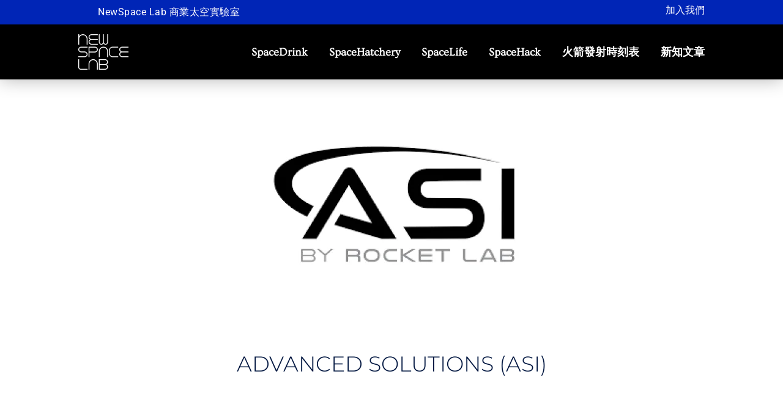

--- FILE ---
content_type: text/html; charset=UTF-8
request_url: https://www.newspacelab.com/company/advanced-solutions-asi/
body_size: 33473
content:
<!doctype html><html lang="zh-TW" prefix="og: https://ogp.me/ns#"><head><script data-no-optimize="1">var litespeed_docref=sessionStorage.getItem("litespeed_docref");litespeed_docref&&(Object.defineProperty(document,"referrer",{get:function(){return litespeed_docref}}),sessionStorage.removeItem("litespeed_docref"));</script> <meta charset="UTF-8"><meta name="viewport" content="width=device-width, initial-scale=1"><link rel="profile" href="https://gmpg.org/xfn/11">
 <script id="google_gtagjs-js-consent-mode-data-layer" type="litespeed/javascript">window.dataLayer=window.dataLayer||[];function gtag(){dataLayer.push(arguments)}
gtag('consent','default',{"ad_personalization":"denied","ad_storage":"denied","ad_user_data":"denied","analytics_storage":"denied","functionality_storage":"denied","security_storage":"denied","personalization_storage":"denied","region":["AT","BE","BG","CH","CY","CZ","DE","DK","EE","ES","FI","FR","GB","GR","HR","HU","IE","IS","IT","LI","LT","LU","LV","MT","NL","NO","PL","PT","RO","SE","SI","SK"],"wait_for_update":500});window._googlesitekitConsentCategoryMap={"statistics":["analytics_storage"],"marketing":["ad_storage","ad_user_data","ad_personalization"],"functional":["functionality_storage","security_storage"],"preferences":["personalization_storage"]};window._googlesitekitConsents={"ad_personalization":"denied","ad_storage":"denied","ad_user_data":"denied","analytics_storage":"denied","functionality_storage":"denied","security_storage":"denied","personalization_storage":"denied","region":["AT","BE","BG","CH","CY","CZ","DE","DK","EE","ES","FI","FR","GB","GR","HR","HU","IE","IS","IT","LI","LT","LU","LV","MT","NL","NO","PL","PT","RO","SE","SI","SK"],"wait_for_update":500}</script> <title>Advanced Solutions (ASI) 公司介紹 | 太空企業資料庫 - NewSpace Lab 商業太空實驗室</title><meta name="description" content="Advanced Solutions, Inc. (ASI) 是一家位於科羅拉多州小頓（Littleton, Colorado）的公司，專注於提供各種航太工程解決方案。該公司提供一系列的產品和服務，包括衛星操作、地面站服務、飛行動態系統、以及其他與太空探索和操作相關的解決方案。ASI 致力於支持各種太空任務，包括衛星發射、在軌操作和太空探索。"/><meta name="robots" content="follow, index, max-snippet:-1, max-video-preview:-1, max-image-preview:large"/><link rel="canonical" href="https://www.newspacelab.com/company/advanced-solutions-asi/" /><meta property="og:locale" content="zh_TW" /><meta property="og:type" content="article" /><meta property="og:title" content="Advanced Solutions (ASI) 公司介紹 | 太空企業資料庫 - NewSpace Lab 商業太空實驗室" /><meta property="og:description" content="Advanced Solutions, Inc. (ASI) 是一家位於科羅拉多州小頓（Littleton, Colorado）的公司，專注於提供各種航太工程解決方案。該公司提供一系列的產品和服務，包括衛星操作、地面站服務、飛行動態系統、以及其他與太空探索和操作相關的解決方案。ASI 致力於支持各種太空任務，包括衛星發射、在軌操作和太空探索。" /><meta property="og:url" content="https://www.newspacelab.com/company/advanced-solutions-asi/" /><meta property="og:site_name" content="NewSpace Lab 商業太空實驗室" /><meta property="article:publisher" content="https://www.facebook.com/newspacelabfans/" /><meta property="article:author" content="https://www.facebook.com/newspacelabfans/" /><meta property="article:section" content="公司" /><meta property="og:updated_time" content="2025-12-02T12:17:44+08:00" /><meta property="fb:app_id" content="151189848825281" /><meta property="og:image" content="https://www.newspacelab.com/wp-content/uploads/Advanced-Solutions-Inc.-ASI.png" /><meta property="og:image:secure_url" content="https://www.newspacelab.com/wp-content/uploads/Advanced-Solutions-Inc.-ASI.png" /><meta property="og:image:width" content="600" /><meta property="og:image:height" content="420" /><meta property="og:image:alt" content="Advanced Solutions" /><meta property="og:image:type" content="image/png" /><meta property="article:published_time" content="2023-10-14T21:40:45+08:00" /><meta property="article:modified_time" content="2025-12-02T12:17:44+08:00" /><meta name="twitter:card" content="summary_large_image" /><meta name="twitter:title" content="Advanced Solutions (ASI) 公司介紹 | 太空企業資料庫 - NewSpace Lab 商業太空實驗室" /><meta name="twitter:description" content="Advanced Solutions, Inc. (ASI) 是一家位於科羅拉多州小頓（Littleton, Colorado）的公司，專注於提供各種航太工程解決方案。該公司提供一系列的產品和服務，包括衛星操作、地面站服務、飛行動態系統、以及其他與太空探索和操作相關的解決方案。ASI 致力於支持各種太空任務，包括衛星發射、在軌操作和太空探索。" /><meta name="twitter:site" content="@newspacelab" /><meta name="twitter:creator" content="@newspacelab" /><meta name="twitter:image" content="https://www.newspacelab.com/wp-content/uploads/Advanced-Solutions-Inc.-ASI.png" /> <script type="application/ld+json" class="rank-math-schema-pro">{"@context":"https://schema.org","@graph":[{"@type":["NewsMediaOrganization","Organization"],"@id":"https://www.newspacelab.com/#organization","name":"NewSpace Lab \u5546\u696d\u592a\u7a7a\u5be6\u9a57\u5ba4","url":"https://www.newspacelab.com","sameAs":["https://www.facebook.com/newspacelabfans/","https://twitter.com/newspacelab"],"email":"hi@newspacelab.com","logo":{"@type":"ImageObject","@id":"https://www.newspacelab.com/#logo","url":"https://www.newspacelab.com/wp-content/uploads/2021/07/nsl_logo.png","contentUrl":"https://www.newspacelab.com/wp-content/uploads/2021/07/nsl_logo.png","caption":"NewSpace Lab \u5546\u696d\u592a\u7a7a\u5be6\u9a57\u5ba4","inLanguage":"zh-TW","width":"448","height":"321"}},{"@type":"WebSite","@id":"https://www.newspacelab.com/#website","url":"https://www.newspacelab.com","name":"NewSpace Lab \u5546\u696d\u592a\u7a7a\u5be6\u9a57\u5ba4","alternateName":"\u5546\u696d\u592a\u7a7a\u5be6\u9a57\u5ba4","publisher":{"@id":"https://www.newspacelab.com/#organization"},"inLanguage":"zh-TW"},{"@type":"ImageObject","@id":"https://www.newspacelab.com/wp-content/uploads/Advanced-Solutions-Inc.-ASI.png","url":"https://www.newspacelab.com/wp-content/uploads/Advanced-Solutions-Inc.-ASI.png","width":"600","height":"420","inLanguage":"zh-TW"},{"@type":"WebPage","@id":"https://www.newspacelab.com/company/advanced-solutions-asi/#webpage","url":"https://www.newspacelab.com/company/advanced-solutions-asi/","name":"Advanced Solutions (ASI) \u516c\u53f8\u4ecb\u7d39 | \u592a\u7a7a\u4f01\u696d\u8cc7\u6599\u5eab - NewSpace Lab \u5546\u696d\u592a\u7a7a\u5be6\u9a57\u5ba4","datePublished":"2023-10-14T21:40:45+08:00","dateModified":"2025-12-02T12:17:44+08:00","isPartOf":{"@id":"https://www.newspacelab.com/#website"},"primaryImageOfPage":{"@id":"https://www.newspacelab.com/wp-content/uploads/Advanced-Solutions-Inc.-ASI.png"},"inLanguage":"zh-TW"},{"@type":"Person","@id":"https://www.newspacelab.com/company/advanced-solutions-asi/#author","name":"NSL","image":{"@type":"ImageObject","@id":"https://www.newspacelab.com/wp-content/litespeed/avatar/3af7597dbbd05c1a2cb19f4a5e04d5cd.jpg?ver=1769838783","url":"https://www.newspacelab.com/wp-content/litespeed/avatar/3af7597dbbd05c1a2cb19f4a5e04d5cd.jpg?ver=1769838783","caption":"NSL","inLanguage":"zh-TW"},"sameAs":["https://www.newspacelab.com"],"worksFor":{"@id":"https://www.newspacelab.com/#organization"}},{"@type":"NewsArticle","headline":"Advanced Solutions (ASI) \u516c\u53f8\u4ecb\u7d39 | \u592a\u7a7a\u4f01\u696d\u8cc7\u6599\u5eab - NewSpace Lab \u5546\u696d\u592a\u7a7a\u5be6\u9a57\u5ba4","keywords":"Advanced Solutions","datePublished":"2023-10-14T21:40:45+08:00","dateModified":"2025-12-02T12:17:44+08:00","author":{"@id":"https://www.newspacelab.com/company/advanced-solutions-asi/#author","name":"NSL"},"publisher":{"@id":"https://www.newspacelab.com/#organization"},"description":"Advanced Solutions, Inc. (ASI) \u662f\u4e00\u5bb6\u4f4d\u65bc\u79d1\u7f85\u62c9\u591a\u5dde\u5c0f\u9813\uff08Littleton, Colorado\uff09\u7684\u516c\u53f8\uff0c\u5c08\u6ce8\u65bc\u63d0\u4f9b\u5404\u7a2e\u822a\u592a\u5de5\u7a0b\u89e3\u6c7a\u65b9\u6848\u3002\u8a72\u516c\u53f8\u63d0\u4f9b\u4e00\u7cfb\u5217\u7684\u7522\u54c1\u548c\u670d\u52d9\uff0c\u5305\u62ec\u885b\u661f\u64cd\u4f5c\u3001\u5730\u9762\u7ad9\u670d\u52d9\u3001\u98db\u884c\u52d5\u614b\u7cfb\u7d71\u3001\u4ee5\u53ca\u5176\u4ed6\u8207\u592a\u7a7a\u63a2\u7d22\u548c\u64cd\u4f5c\u76f8\u95dc\u7684\u89e3\u6c7a\u65b9\u6848\u3002ASI \u81f4\u529b\u65bc\u652f\u6301\u5404\u7a2e\u592a\u7a7a\u4efb\u52d9\uff0c\u5305\u62ec\u885b\u661f\u767c\u5c04\u3001\u5728\u8ecc\u64cd\u4f5c\u548c\u592a\u7a7a\u63a2\u7d22\u3002","copyrightYear":"2025","copyrightHolder":{"@id":"https://www.newspacelab.com/#organization"},"name":"Advanced Solutions (ASI) \u516c\u53f8\u4ecb\u7d39 | \u592a\u7a7a\u4f01\u696d\u8cc7\u6599\u5eab - NewSpace Lab \u5546\u696d\u592a\u7a7a\u5be6\u9a57\u5ba4","@id":"https://www.newspacelab.com/company/advanced-solutions-asi/#richSnippet","isPartOf":{"@id":"https://www.newspacelab.com/company/advanced-solutions-asi/#webpage"},"image":{"@id":"https://www.newspacelab.com/wp-content/uploads/Advanced-Solutions-Inc.-ASI.png"},"inLanguage":"zh-TW","mainEntityOfPage":{"@id":"https://www.newspacelab.com/company/advanced-solutions-asi/#webpage"}}]}</script> <link rel='dns-prefetch' href='//www.googletagmanager.com' /><link rel="alternate" type="application/rss+xml" title="訂閱《NewSpace Lab 商業太空實驗室》&raquo; 資訊提供" href="https://www.newspacelab.com/feed/" /><link rel="alternate" type="application/rss+xml" title="訂閱《NewSpace Lab 商業太空實驗室》&raquo; 留言的資訊提供" href="https://www.newspacelab.com/comments/feed/" /><link rel="alternate" type="application/rss+xml" title="訂閱《NewSpace Lab 商業太空實驗室 》&raquo;〈Advanced Solutions (ASI)〉留言的資訊提供" href="https://www.newspacelab.com/company/advanced-solutions-asi/feed/" /><link rel="alternate" title="oEmbed (JSON)" type="application/json+oembed" href="https://www.newspacelab.com/wp-json/oembed/1.0/embed?url=https%3A%2F%2Fwww.newspacelab.com%2Fcompany%2Fadvanced-solutions-asi%2F" /><link rel="alternate" title="oEmbed (XML)" type="text/xml+oembed" href="https://www.newspacelab.com/wp-json/oembed/1.0/embed?url=https%3A%2F%2Fwww.newspacelab.com%2Fcompany%2Fadvanced-solutions-asi%2F&#038;format=xml" /><style id='wp-img-auto-sizes-contain-inline-css'>img:is([sizes=auto i],[sizes^="auto," i]){contain-intrinsic-size:3000px 1500px}
/*# sourceURL=wp-img-auto-sizes-contain-inline-css */</style><style id="litespeed-ccss">ul{box-sizing:border-box}:root{--wp--preset--font-size--normal:16px;--wp--preset--font-size--huge:42px}.screen-reader-text{clip:rect(1px,1px,1px,1px);word-wrap:normal!important;border:0;-webkit-clip-path:inset(50%);clip-path:inset(50%);height:1px;margin:-1px;overflow:hidden;padding:0;position:absolute;width:1px}body{--wp--preset--color--black:#000;--wp--preset--color--cyan-bluish-gray:#abb8c3;--wp--preset--color--white:#fff;--wp--preset--color--pale-pink:#f78da7;--wp--preset--color--vivid-red:#cf2e2e;--wp--preset--color--luminous-vivid-orange:#ff6900;--wp--preset--color--luminous-vivid-amber:#fcb900;--wp--preset--color--light-green-cyan:#7bdcb5;--wp--preset--color--vivid-green-cyan:#00d084;--wp--preset--color--pale-cyan-blue:#8ed1fc;--wp--preset--color--vivid-cyan-blue:#0693e3;--wp--preset--color--vivid-purple:#9b51e0;--wp--preset--gradient--vivid-cyan-blue-to-vivid-purple:linear-gradient(135deg,rgba(6,147,227,1) 0%,#9b51e0 100%);--wp--preset--gradient--light-green-cyan-to-vivid-green-cyan:linear-gradient(135deg,#7adcb4 0%,#00d082 100%);--wp--preset--gradient--luminous-vivid-amber-to-luminous-vivid-orange:linear-gradient(135deg,rgba(252,185,0,1) 0%,rgba(255,105,0,1) 100%);--wp--preset--gradient--luminous-vivid-orange-to-vivid-red:linear-gradient(135deg,rgba(255,105,0,1) 0%,#cf2e2e 100%);--wp--preset--gradient--very-light-gray-to-cyan-bluish-gray:linear-gradient(135deg,#eee 0%,#a9b8c3 100%);--wp--preset--gradient--cool-to-warm-spectrum:linear-gradient(135deg,#4aeadc 0%,#9778d1 20%,#cf2aba 40%,#ee2c82 60%,#fb6962 80%,#fef84c 100%);--wp--preset--gradient--blush-light-purple:linear-gradient(135deg,#ffceec 0%,#9896f0 100%);--wp--preset--gradient--blush-bordeaux:linear-gradient(135deg,#fecda5 0%,#fe2d2d 50%,#6b003e 100%);--wp--preset--gradient--luminous-dusk:linear-gradient(135deg,#ffcb70 0%,#c751c0 50%,#4158d0 100%);--wp--preset--gradient--pale-ocean:linear-gradient(135deg,#fff5cb 0%,#b6e3d4 50%,#33a7b5 100%);--wp--preset--gradient--electric-grass:linear-gradient(135deg,#caf880 0%,#71ce7e 100%);--wp--preset--gradient--midnight:linear-gradient(135deg,#020381 0%,#2874fc 100%);--wp--preset--font-size--small:13px;--wp--preset--font-size--medium:20px;--wp--preset--font-size--large:36px;--wp--preset--font-size--x-large:42px;--wp--preset--spacing--20:.44rem;--wp--preset--spacing--30:.67rem;--wp--preset--spacing--40:1rem;--wp--preset--spacing--50:1.5rem;--wp--preset--spacing--60:2.25rem;--wp--preset--spacing--70:3.38rem;--wp--preset--spacing--80:5.06rem;--wp--preset--shadow--natural:6px 6px 9px rgba(0,0,0,.2);--wp--preset--shadow--deep:12px 12px 50px rgba(0,0,0,.4);--wp--preset--shadow--sharp:6px 6px 0px rgba(0,0,0,.2);--wp--preset--shadow--outlined:6px 6px 0px -3px rgba(255,255,255,1),6px 6px rgba(0,0,0,1);--wp--preset--shadow--crisp:6px 6px 0px rgba(0,0,0,1)}html{font-size:100%}body,input,button{font-size:1em;line-height:1.3;font-family:sans-serif}html{line-height:1.15;-webkit-text-size-adjust:100%}body{margin:0}h1{font-size:2em;margin:.67em 0}a{background-color:transparent}img{border-style:none}button,input{font-family:inherit;font-size:100%;line-height:1.15;margin:0}button,input{overflow:visible}button{text-transform:none}[type=submit],button{-webkit-appearance:button}[type=submit]::-moz-focus-inner,button::-moz-focus-inner{border-style:none;padding:0}[type=submit]:-moz-focusring,button:-moz-focusring{outline:1px dotted ButtonText}::-webkit-file-upload-button{-webkit-appearance:button;font:inherit}html{-webkit-box-sizing:border-box;box-sizing:border-box;font-size:100%}*,:after,:before{-webkit-box-sizing:inherit;box-sizing:inherit}body{margin:0;padding:0;background:#fefefe;font-family:"Helvetica Neue",Helvetica,Roboto,Arial,sans-serif;font-weight:400;line-height:1.5;color:#0a0a0a;-webkit-font-smoothing:antialiased;-moz-osx-font-smoothing:grayscale}img{display:inline-block;vertical-align:middle;max-width:100%;height:auto;-ms-interpolation-mode:bicubic}button{padding:0;-webkit-appearance:none;-moz-appearance:none;appearance:none;border:0;border-radius:0;background:0 0;line-height:1}button,input{font-family:inherit}[type=submit]{-webkit-appearance:none;-moz-appearance:none;appearance:none;border-radius:0}::-webkit-input-placeholder{color:#cacaca}::-moz-placeholder{color:#cacaca}:-ms-input-placeholder{color:#cacaca}::-ms-input-placeholder{color:#cacaca}::placeholder{color:#cacaca}label{display:block;margin:0;font-size:.875rem;font-weight:400;line-height:1.8;color:#0a0a0a}div,h1,h3,li,p,ul{margin:0;padding:0}p{margin-bottom:1rem;font-size:inherit;line-height:1.6;text-rendering:optimizeLegibility}i{font-style:italic;line-height:inherit}h1,h3{font-family:"Helvetica Neue",Helvetica,Roboto,Arial,sans-serif;font-style:normal;font-weight:400;color:inherit;text-rendering:optimizeLegibility}h1{font-size:1.5rem;line-height:1.4;margin-top:0;margin-bottom:.5rem}h3{font-size:1.1875rem;line-height:1.4;margin-top:0;margin-bottom:.5rem}@media print,screen and (min-width:40em){h1{font-size:3rem}h3{font-size:1.9375rem}}a{line-height:inherit;color:#1779ba;text-decoration:none}a img{border:0}ul{margin-bottom:1rem;list-style-position:outside;line-height:1.6}li{font-size:inherit}ul{margin-left:1.25rem;list-style-type:disc}ul ul{margin-left:1.25rem;margin-bottom:0}html{line-height:1.15;-webkit-text-size-adjust:100%}*,:after,:before{box-sizing:border-box}body{margin:0;font-family:-apple-system,BlinkMacSystemFont,Segoe UI,Roboto,Helvetica Neue,Arial,Noto Sans,sans-serif,Apple Color Emoji,Segoe UI Emoji,Segoe UI Symbol,Noto Color Emoji;font-size:1rem;font-weight:400;line-height:1.5;color:#333;background-color:#fff;-webkit-font-smoothing:antialiased;-moz-osx-font-smoothing:grayscale}h1,h3{margin-block-start:.5rem;margin-block-end:1rem;font-family:inherit;font-weight:500;line-height:1.2;color:inherit}h1{font-size:2.5rem}h3{font-size:1.75rem}p{margin-block-start:0;margin-block-end:.9rem}a{background-color:transparent;text-decoration:none;color:#c36}img{border-style:none;height:auto;max-width:100%}label{display:inline-block;line-height:1;vertical-align:middle}button,input{font-family:inherit;font-size:1rem;line-height:1.5;margin:0}button,input{overflow:visible}button{text-transform:none}[type=submit],button{width:auto;-webkit-appearance:button}[type=submit]::-moz-focus-inner,button::-moz-focus-inner{border-style:none;padding:0}[type=submit]:-moz-focusring,button:-moz-focusring{outline:1px dotted ButtonText}[type=submit],button{display:inline-block;font-weight:400;color:#c36;text-align:center;white-space:nowrap;background-color:transparent;border:1px solid #c36;padding:.5rem 1rem;font-size:1rem;border-radius:3px}::-webkit-file-upload-button{-webkit-appearance:button;font:inherit}li,ul{margin-block-start:0;margin-block-end:0;border:0;outline:0;font-size:100%;vertical-align:baseline;background:0 0}.screen-reader-text{clip:rect(1px,1px,1px,1px);height:1px;overflow:hidden;position:absolute!important;width:1px;word-wrap:normal!important}.site-navigation{grid-area:nav-menu;display:flex;align-items:center;flex-grow:1}[class*=" eicon-"]{display:inline-block;font-family:eicons;font-size:inherit;font-weight:400;font-style:normal;font-variant:normal;line-height:1;text-rendering:auto;-webkit-font-smoothing:antialiased;-moz-osx-font-smoothing:grayscale}.eicon-menu-bar:before{content:"\e816"}.eicon-close:before{content:"\e87f"}.elementor-screen-only,.screen-reader-text{position:absolute;top:-10000em;width:1px;height:1px;margin:-1px;padding:0;overflow:hidden;clip:rect(0,0,0,0);border:0}.elementor *,.elementor :after,.elementor :before{box-sizing:border-box}.elementor a{box-shadow:none;text-decoration:none}.elementor img{height:auto;max-width:100%;border:none;border-radius:0;box-shadow:none}.elementor-widget-wrap .elementor-element.elementor-widget__width-initial{max-width:100%}@media (max-width:767px){.elementor-widget-wrap .elementor-element.elementor-widget-mobile__width-initial{max-width:100%}}.elementor-element{--flex-direction:initial;--flex-wrap:initial;--justify-content:initial;--align-items:initial;--align-content:initial;--gap:initial;--flex-basis:initial;--flex-grow:initial;--flex-shrink:initial;--order:initial;--align-self:initial;flex-basis:var(--flex-basis);flex-grow:var(--flex-grow);flex-shrink:var(--flex-shrink);order:var(--order);align-self:var(--align-self)}.elementor-align-right{text-align:right}.elementor-align-right .elementor-button{width:auto}@media (max-width:767px){.elementor-mobile-align-right{text-align:right}.elementor-mobile-align-right .elementor-button{width:auto}.elementor-mobile-align-left{text-align:left}}:root{--page-title-display:block}.elementor-page-title{display:var(--page-title-display)}.elementor-section{position:relative}.elementor-section .elementor-container{display:flex;margin-right:auto;margin-left:auto;position:relative}@media (max-width:1024px){.elementor-section .elementor-container{flex-wrap:wrap}}.elementor-section.elementor-section-boxed>.elementor-container{max-width:1140px}.elementor-section.elementor-section-items-top>.elementor-container{align-items:flex-start}.elementor-widget-wrap{position:relative;width:100%;flex-wrap:wrap;align-content:flex-start}.elementor:not(.elementor-bc-flex-widget) .elementor-widget-wrap{display:flex}.elementor-widget-wrap>.elementor-element{width:100%}.elementor-widget{position:relative}.elementor-widget:not(:last-child){margin-bottom:20px}.elementor-column{position:relative;min-height:1px;display:flex}.elementor-column-gap-default>.elementor-column>.elementor-element-populated{padding:10px}@media (min-width:768px){.elementor-column.elementor-col-50{width:50%}.elementor-column.elementor-col-100{width:100%}}@media (max-width:767px){.elementor-column{width:100%}}.elementor-button-align-stretch .elementor-field-type-submit:not(.e-form__buttons__wrapper) .elementor-button{flex-basis:100%}@media screen and (max-width:1024px){.elementor-tablet-button-align-stretch .elementor-field-type-submit:not(.e-form__buttons__wrapper) .elementor-button{flex-basis:100%}}.elementor-form .elementor-button{padding-top:0;padding-bottom:0;border:none}.elementor-form .elementor-button>span{display:flex;justify-content:center}.elementor-form .elementor-button.elementor-size-sm{min-height:40px}.elementor-button{display:inline-block;line-height:1;background-color:#69727d;font-size:15px;padding:12px 24px;border-radius:3px;color:#fff;fill:#fff;text-align:center}.elementor-button:visited{color:#fff}.elementor-button-content-wrapper{display:flex;justify-content:center}.elementor-button-icon{flex-grow:0;order:5}.elementor-button-text{flex-grow:1;order:10;display:inline-block}.elementor-button .elementor-align-icon-right{margin-left:5px;order:15}.elementor-button span{text-decoration:inherit}.elementor-element{--swiper-theme-color:#000;--swiper-navigation-size:44px;--swiper-pagination-bullet-size:6px;--swiper-pagination-bullet-horizontal-gap:6px}.elementor .elementor-element ul.elementor-icon-list-items{padding:0}.elementor-heading-title{padding:0;margin:0;line-height:1}.elementor-widget .elementor-icon-list-items{list-style-type:none;margin:0;padding:0}.elementor-widget .elementor-icon-list-item{margin:0;padding:0;position:relative}.elementor-widget .elementor-icon-list-item:after{position:absolute;bottom:0;width:100%}.elementor-widget .elementor-icon-list-item,.elementor-widget .elementor-icon-list-item a{display:flex;font-size:inherit;align-items:var(--icon-vertical-align,center)}.elementor-widget .elementor-icon-list-icon+.elementor-icon-list-text{align-self:center;padding-left:5px}.elementor-widget .elementor-icon-list-icon{display:flex;position:relative;top:var(--icon-vertical-offset,initial)}.elementor-widget .elementor-icon-list-icon i{width:1.25em;font-size:var(--e-icon-list-icon-size)}.elementor-widget.elementor-widget-icon-list .elementor-icon-list-icon{text-align:var(--e-icon-list-icon-align)}.elementor-widget.elementor-list-item-link-full_width a{width:100%}.elementor-widget:not(.elementor-align-right) .elementor-icon-list-item:after{left:0}.elementor-widget:not(.elementor-align-left) .elementor-icon-list-item:after{right:0}@media (min-width:-1){.elementor-widget:not(.elementor-widescreen-align-right) .elementor-icon-list-item:after{left:0}.elementor-widget:not(.elementor-widescreen-align-left) .elementor-icon-list-item:after{right:0}}@media (max-width:-1){.elementor-widget:not(.elementor-laptop-align-right) .elementor-icon-list-item:after{left:0}.elementor-widget:not(.elementor-laptop-align-left) .elementor-icon-list-item:after{right:0}}@media (max-width:-1){.elementor-widget:not(.elementor-tablet_extra-align-right) .elementor-icon-list-item:after{left:0}.elementor-widget:not(.elementor-tablet_extra-align-left) .elementor-icon-list-item:after{right:0}}@media (max-width:1024px){.elementor-widget:not(.elementor-tablet-align-right) .elementor-icon-list-item:after{left:0}.elementor-widget:not(.elementor-tablet-align-left) .elementor-icon-list-item:after{right:0}}@media (max-width:-1){.elementor-widget:not(.elementor-mobile_extra-align-right) .elementor-icon-list-item:after{left:0}.elementor-widget:not(.elementor-mobile_extra-align-left) .elementor-icon-list-item:after{right:0}}@media (max-width:767px){.elementor-widget.elementor-mobile-align-left .elementor-icon-list-item,.elementor-widget.elementor-mobile-align-left .elementor-icon-list-item a{justify-content:flex-start;text-align:left}.elementor-widget:not(.elementor-mobile-align-right) .elementor-icon-list-item:after{left:0}}.elementor-widget-image{text-align:center}.elementor-widget-image a{display:inline-block}.elementor-widget-image img{vertical-align:middle;display:inline-block}.elementor-kit-3739{--e-global-color-primary:#001ec4;--e-global-color-secondary:#000946;--e-global-color-text:#1e1e1e;--e-global-color-accent:#0612ff;--e-global-color-2de3ef3:#fff;--e-global-color-a1bd89b:#081bff;--e-global-color-e08889f:#FFFFFF00;--e-global-color-594d43d:#00f5ff;--e-global-color-8d9ce41:#10ff92;--e-global-color-8a8c9ae:#001572;--e-global-color-7a1a1c2:#FFFFFF3D;--e-global-color-d530291:#FFFFFFD9;--e-global-color-2bb5445:#fff;--e-global-color-084ef90:#4268c3;--e-global-color-e427587:#fff7f1;--e-global-color-f125d5c:#1934f1;--e-global-color-03f9cc0:#fffdfc;--e-global-color-588c254:#e6f6ff;--e-global-color-7008036:#070716;--e-global-typography-primary-font-family:"Barlow Condensed";--e-global-typography-primary-font-size:44px;--e-global-typography-primary-font-weight:700;--e-global-typography-primary-text-transform:uppercase;--e-global-typography-primary-font-style:normal;--e-global-typography-primary-text-decoration:none;--e-global-typography-primary-line-height:1.3em;--e-global-typography-primary-letter-spacing:.41px;--e-global-typography-secondary-font-family:"Barlow Condensed";--e-global-typography-secondary-font-size:26px;--e-global-typography-secondary-font-weight:500;--e-global-typography-secondary-text-transform:uppercase;--e-global-typography-secondary-font-style:normal;--e-global-typography-secondary-text-decoration:none;--e-global-typography-secondary-line-height:35px;--e-global-typography-text-font-family:"Archivo";--e-global-typography-text-font-size:14px;--e-global-typography-text-font-weight:400;--e-global-typography-text-text-transform:none;--e-global-typography-text-font-style:normal;--e-global-typography-text-text-decoration:none;--e-global-typography-text-line-height:20px;--e-global-typography-accent-font-family:"Roboto";--e-global-typography-accent-font-weight:500;--e-global-typography-5ae151f-font-family:"Archivo";--e-global-typography-5ae151f-font-size:14px;--e-global-typography-5ae151f-font-weight:500;--e-global-typography-5ae151f-text-transform:uppercase;--e-global-typography-5ae151f-font-style:normal;--e-global-typography-5ae151f-text-decoration:none;--e-global-typography-5ae151f-letter-spacing:1px;--e-global-typography-8169e50-font-family:"Archivo";--e-global-typography-8169e50-font-size:14px;--e-global-typography-8169e50-font-weight:700;--e-global-typography-8169e50-text-transform:uppercase;--e-global-typography-8169e50-font-style:italic;--e-global-typography-8169e50-line-height:16px;--e-global-typography-8169e50-letter-spacing:.5px;--e-global-typography-5098b94-font-family:"Archivo";--e-global-typography-5098b94-font-size:12px;--e-global-typography-5098b94-font-weight:700;--e-global-typography-5098b94-text-transform:uppercase;--e-global-typography-5098b94-font-style:italic;--e-global-typography-5098b94-text-decoration:none;--e-global-typography-5098b94-line-height:14px;--e-global-typography-e55be65-font-family:"Barlow Condensed";--e-global-typography-e55be65-font-size:50px;--e-global-typography-e55be65-font-weight:700;--e-global-typography-e55be65-text-transform:uppercase;--e-global-typography-e55be65-font-style:normal;--e-global-typography-e55be65-text-decoration:none;--e-global-typography-e55be65-line-height:60px;--e-global-typography-e55be65-letter-spacing:.5px;--e-global-typography-c97fbd2-font-family:"Archivo";--e-global-typography-c97fbd2-font-size:16px;--e-global-typography-c97fbd2-font-weight:500;--e-global-typography-c97fbd2-text-transform:none;--e-global-typography-c97fbd2-font-style:normal;--e-global-typography-c97fbd2-text-decoration:none;--e-global-typography-c97fbd2-line-height:20px;--e-global-typography-a275948-font-family:"Archivo";--e-global-typography-a275948-font-size:14px;--e-global-typography-a275948-font-weight:700;--e-global-typography-a275948-text-transform:uppercase;--e-global-typography-a275948-font-style:italic;--e-global-typography-a275948-text-decoration:underline;--e-global-typography-a275948-letter-spacing:.5px;--e-global-typography-223c9f8-font-family:"Barlow Condensed";--e-global-typography-223c9f8-font-size:26px;--e-global-typography-223c9f8-font-weight:500;--e-global-typography-223c9f8-text-transform:capitalize;--e-global-typography-223c9f8-font-style:normal;--e-global-typography-223c9f8-text-decoration:none;--e-global-typography-223c9f8-line-height:35px;--e-global-typography-c030429-font-family:"Archivo";--e-global-typography-c030429-font-size:12px;--e-global-typography-c030429-font-weight:400;--e-global-typography-c030429-text-transform:none;--e-global-typography-c030429-font-style:normal;--e-global-typography-c030429-text-decoration:none;--e-global-typography-c030429-line-height:1.8em;--e-global-typography-46dd72e-font-family:"Archivo Black";--e-global-typography-46dd72e-font-size:24px;--e-global-typography-46dd72e-font-weight:400;--e-global-typography-46dd72e-text-transform:uppercase;--e-global-typography-46dd72e-font-style:normal;--e-global-typography-46dd72e-text-decoration:none;--e-global-typography-46dd72e-line-height:30px;color:var(--e-global-color-text);font-family:var(--e-global-typography-text-font-family),Sans-serif;font-size:var(--e-global-typography-text-font-size);font-weight:var(--e-global-typography-text-font-weight);text-transform:var(--e-global-typography-text-text-transform);font-style:var(--e-global-typography-text-font-style);text-decoration:var(--e-global-typography-text-text-decoration);line-height:var(--e-global-typography-text-line-height)}.elementor-kit-3739 h3{color:var(--e-global-color-secondary);font-family:var(--e-global-typography-secondary-font-family),Sans-serif;font-size:var(--e-global-typography-secondary-font-size);font-weight:var(--e-global-typography-secondary-font-weight);text-transform:var(--e-global-typography-secondary-text-transform);font-style:var(--e-global-typography-secondary-font-style);text-decoration:var(--e-global-typography-secondary-text-decoration);line-height:var(--e-global-typography-secondary-line-height)}.elementor-section.elementor-section-boxed>.elementor-container{max-width:1600px}.elementor-widget:not(:last-child){margin-block-end:20px}.elementor-element{--widgets-spacing:20px 20px}@media (max-width:1024px){.elementor-kit-3739{--e-global-typography-primary-font-size:36px;--e-global-typography-primary-line-height:1.2em;--e-global-typography-secondary-font-size:24px;--e-global-typography-secondary-line-height:33px;--e-global-typography-text-font-size:13px;--e-global-typography-text-line-height:19px;--e-global-typography-8169e50-font-size:12px;--e-global-typography-e55be65-font-size:38px;--e-global-typography-e55be65-line-height:1.1em;--e-global-typography-a275948-font-size:12px;--e-global-typography-223c9f8-font-size:20px;--e-global-typography-223c9f8-line-height:1.2em;--e-global-typography-c030429-font-size:11px;--e-global-typography-c030429-line-height:1.6em;--e-global-typography-46dd72e-font-size:20px;--e-global-typography-46dd72e-line-height:1.2em;--e-global-typography-46dd72e-letter-spacing:0px;font-size:var(--e-global-typography-text-font-size);line-height:var(--e-global-typography-text-line-height)}.elementor-kit-3739 h3{font-size:var(--e-global-typography-secondary-font-size);line-height:var(--e-global-typography-secondary-line-height)}.elementor-section.elementor-section-boxed>.elementor-container{max-width:1024px}}@media (max-width:767px){.elementor-kit-3739{--e-global-typography-primary-font-size:23px;--e-global-typography-primary-line-height:1.3em;--e-global-typography-primary-letter-spacing:0px;--e-global-typography-secondary-font-size:20px;--e-global-typography-secondary-line-height:1.3em;--e-global-typography-e55be65-font-size:30px;--e-global-typography-e55be65-line-height:1.2em;--e-global-typography-e55be65-letter-spacing:0px;--e-global-typography-46dd72e-font-size:18px;--e-global-typography-46dd72e-line-height:1.1em;font-size:var(--e-global-typography-text-font-size);line-height:var(--e-global-typography-text-line-height)}.elementor-kit-3739 h3{font-size:var(--e-global-typography-secondary-font-size);line-height:var(--e-global-typography-secondary-line-height)}.elementor-section.elementor-section-boxed>.elementor-container{max-width:767px}}.elementor-location-header:before{content:"";display:table;clear:both}.elementor-icon-list-items .elementor-icon-list-item .elementor-icon-list-text{display:inline-block}.elementor-form .elementor-button>span{display:flex;justify-content:center;align-items:center}.elementor-form .elementor-button .elementor-button-text{white-space:normal;flex-grow:0}.elementor-item:after,.elementor-item:before{display:block;position:absolute}.elementor-item:not(:hover):not(:focus):not(.elementor-item-active):not(.highlighted):after,.elementor-item:not(:hover):not(:focus):not(.elementor-item-active):not(.highlighted):before{opacity:0}.e--pointer-underline .elementor-item:after,.e--pointer-underline .elementor-item:before{height:3px;width:100%;left:0;background-color:#3f444b;z-index:2}.e--pointer-underline .elementor-item:after{content:"";bottom:0}.elementor-nav-menu--main .elementor-nav-menu a{padding:13px 20px}.elementor-nav-menu--main .elementor-nav-menu ul{position:absolute;width:12em;border-width:0;border-style:solid;padding:0}.elementor-nav-menu--layout-horizontal{display:flex}.elementor-nav-menu--layout-horizontal .elementor-nav-menu{display:flex;flex-wrap:wrap}.elementor-nav-menu--layout-horizontal .elementor-nav-menu a{white-space:nowrap;flex-grow:1}.elementor-nav-menu--layout-horizontal .elementor-nav-menu>li{display:flex}.elementor-nav-menu--layout-horizontal .elementor-nav-menu>li ul{top:100%!important}.elementor-nav-menu--layout-horizontal .elementor-nav-menu>li:not(:first-child)>a{margin-inline-start:var(--e-nav-menu-horizontal-menu-item-margin)}.elementor-nav-menu--layout-horizontal .elementor-nav-menu>li:not(:first-child)>ul{left:var(--e-nav-menu-horizontal-menu-item-margin)!important}.elementor-nav-menu--layout-horizontal .elementor-nav-menu>li:not(:last-child)>a{margin-inline-end:var(--e-nav-menu-horizontal-menu-item-margin)}.elementor-nav-menu--layout-horizontal .elementor-nav-menu>li:not(:last-child):after{content:var(--e-nav-menu-divider-content,none);height:var(--e-nav-menu-divider-height,35%);border-left:var(--e-nav-menu-divider-width,2px) var(--e-nav-menu-divider-style,solid) var(--e-nav-menu-divider-color,#000);border-bottom-color:var(--e-nav-menu-divider-color,#000);border-right-color:var(--e-nav-menu-divider-color,#000);border-top-color:var(--e-nav-menu-divider-color,#000);align-self:center}.elementor-nav-menu__align-right .elementor-nav-menu{margin-left:auto;justify-content:flex-end}.elementor-widget-nav-menu .elementor-widget-container{display:flex;flex-direction:column}.elementor-nav-menu{position:relative;z-index:2}.elementor-nav-menu:after{content:" ";display:block;height:0;font:0/0 serif;clear:both;visibility:hidden;overflow:hidden}.elementor-nav-menu,.elementor-nav-menu li,.elementor-nav-menu ul{display:block;list-style:none;margin:0;padding:0;line-height:normal}.elementor-nav-menu ul{display:none}.elementor-nav-menu ul ul a{border-left:16px solid transparent}.elementor-nav-menu a,.elementor-nav-menu li{position:relative}.elementor-nav-menu li{border-width:0}.elementor-nav-menu a{display:flex;align-items:center}.elementor-nav-menu a{padding:10px 20px;line-height:20px}.elementor-menu-toggle{display:flex;align-items:center;justify-content:center;font-size:var(--nav-menu-icon-size,22px);padding:.25em;border:0 solid;border-radius:3px;background-color:rgba(0,0,0,.05);color:#33373d}.elementor-menu-toggle:not(.elementor-active) .elementor-menu-toggle__icon--close{display:none}.elementor-nav-menu--dropdown{background-color:#fff;font-size:13px}.elementor-nav-menu--dropdown.elementor-nav-menu__container{margin-top:10px;transform-origin:top;overflow-y:auto;overflow-x:hidden}.elementor-nav-menu--dropdown.elementor-nav-menu__container .elementor-sub-item{font-size:.85em}.elementor-nav-menu--dropdown a{color:#33373d}ul.elementor-nav-menu--dropdown a{text-shadow:none;border-left:8px solid transparent}.elementor-nav-menu--toggle{--menu-height:100vh}.elementor-nav-menu--toggle .elementor-menu-toggle:not(.elementor-active)+.elementor-nav-menu__container{transform:scaleY(0);max-height:0;overflow:hidden}.elementor-nav-menu--stretch .elementor-nav-menu__container.elementor-nav-menu--dropdown{position:absolute;z-index:9997}@media (max-width:1024px){.elementor-nav-menu--dropdown-tablet .elementor-nav-menu--main{display:none}}@media (min-width:1025px){.elementor-nav-menu--dropdown-tablet .elementor-menu-toggle,.elementor-nav-menu--dropdown-tablet .elementor-nav-menu--dropdown{display:none}.elementor-nav-menu--dropdown-tablet nav.elementor-nav-menu--dropdown.elementor-nav-menu__container{overflow-y:hidden}}.elementor-widget-heading .elementor-heading-title{color:var(--e-global-color-primary);font-family:var(--e-global-typography-primary-font-family),Sans-serif;font-size:var(--e-global-typography-primary-font-size);font-weight:var(--e-global-typography-primary-font-weight);text-transform:var(--e-global-typography-primary-text-transform);font-style:var(--e-global-typography-primary-font-style);text-decoration:var(--e-global-typography-primary-text-decoration);line-height:var(--e-global-typography-primary-line-height);letter-spacing:var(--e-global-typography-primary-letter-spacing)}.elementor-widget-text-editor{color:var(--e-global-color-text);font-family:var(--e-global-typography-text-font-family),Sans-serif;font-size:var(--e-global-typography-text-font-size);font-weight:var(--e-global-typography-text-font-weight);text-transform:var(--e-global-typography-text-text-transform);font-style:var(--e-global-typography-text-font-style);text-decoration:var(--e-global-typography-text-text-decoration);line-height:var(--e-global-typography-text-line-height)}.elementor-widget-button .elementor-button{font-family:var(--e-global-typography-accent-font-family),Sans-serif;font-weight:var(--e-global-typography-accent-font-weight);background-color:var(--e-global-color-accent)}.elementor-widget-icon-list .elementor-icon-list-icon i{color:var(--e-global-color-primary)}.elementor-widget-icon-list .elementor-icon-list-item>a{font-family:var(--e-global-typography-text-font-family),Sans-serif;font-size:var(--e-global-typography-text-font-size);font-weight:var(--e-global-typography-text-font-weight);text-transform:var(--e-global-typography-text-text-transform);font-style:var(--e-global-typography-text-font-style);text-decoration:var(--e-global-typography-text-text-decoration);line-height:var(--e-global-typography-text-line-height)}.elementor-widget-icon-list .elementor-icon-list-text{color:var(--e-global-color-secondary)}.elementor-widget-theme-post-title .elementor-heading-title{color:var(--e-global-color-primary);font-family:var(--e-global-typography-primary-font-family),Sans-serif;font-size:var(--e-global-typography-primary-font-size);font-weight:var(--e-global-typography-primary-font-weight);text-transform:var(--e-global-typography-primary-text-transform);font-style:var(--e-global-typography-primary-font-style);text-decoration:var(--e-global-typography-primary-text-decoration);line-height:var(--e-global-typography-primary-line-height);letter-spacing:var(--e-global-typography-primary-letter-spacing)}.elementor-widget-form .elementor-field-group>label{color:var(--e-global-color-text)}.elementor-widget-form .elementor-field-group>label{font-family:var(--e-global-typography-text-font-family),Sans-serif;font-size:var(--e-global-typography-text-font-size);font-weight:var(--e-global-typography-text-font-weight);text-transform:var(--e-global-typography-text-text-transform);font-style:var(--e-global-typography-text-font-style);text-decoration:var(--e-global-typography-text-text-decoration);line-height:var(--e-global-typography-text-line-height)}.elementor-widget-form .elementor-button{font-family:var(--e-global-typography-accent-font-family),Sans-serif;font-weight:var(--e-global-typography-accent-font-weight)}.elementor-widget-form .elementor-button[type=submit]{background-color:var(--e-global-color-accent)}.elementor-widget-nav-menu .elementor-nav-menu .elementor-item{font-family:var(--e-global-typography-primary-font-family),Sans-serif;font-size:var(--e-global-typography-primary-font-size);font-weight:var(--e-global-typography-primary-font-weight);text-transform:var(--e-global-typography-primary-text-transform);font-style:var(--e-global-typography-primary-font-style);text-decoration:var(--e-global-typography-primary-text-decoration);line-height:var(--e-global-typography-primary-line-height);letter-spacing:var(--e-global-typography-primary-letter-spacing)}.elementor-widget-nav-menu .elementor-nav-menu--main .elementor-item{color:var(--e-global-color-text);fill:var(--e-global-color-text)}.elementor-widget-nav-menu .elementor-nav-menu--main:not(.e--pointer-framed) .elementor-item:before,.elementor-widget-nav-menu .elementor-nav-menu--main:not(.e--pointer-framed) .elementor-item:after{background-color:var(--e-global-color-accent)}.elementor-widget-nav-menu{--e-nav-menu-divider-color:var(--e-global-color-text)}.elementor-widget-nav-menu .elementor-nav-menu--dropdown .elementor-item,.elementor-widget-nav-menu .elementor-nav-menu--dropdown .elementor-sub-item{font-family:var(--e-global-typography-accent-font-family),Sans-serif;font-weight:var(--e-global-typography-accent-font-weight)}@media (max-width:1024px){.elementor-widget-heading .elementor-heading-title{font-size:var(--e-global-typography-primary-font-size);line-height:var(--e-global-typography-primary-line-height);letter-spacing:var(--e-global-typography-primary-letter-spacing)}.elementor-widget-text-editor{font-size:var(--e-global-typography-text-font-size);line-height:var(--e-global-typography-text-line-height)}.elementor-widget-icon-list .elementor-icon-list-item>a{font-size:var(--e-global-typography-text-font-size);line-height:var(--e-global-typography-text-line-height)}.elementor-widget-theme-post-title .elementor-heading-title{font-size:var(--e-global-typography-primary-font-size);line-height:var(--e-global-typography-primary-line-height);letter-spacing:var(--e-global-typography-primary-letter-spacing)}.elementor-widget-form .elementor-field-group>label{font-size:var(--e-global-typography-text-font-size);line-height:var(--e-global-typography-text-line-height)}.elementor-widget-nav-menu .elementor-nav-menu .elementor-item{font-size:var(--e-global-typography-primary-font-size);line-height:var(--e-global-typography-primary-line-height);letter-spacing:var(--e-global-typography-primary-letter-spacing)}}@media (max-width:767px){.elementor-widget-heading .elementor-heading-title{font-size:var(--e-global-typography-primary-font-size);line-height:var(--e-global-typography-primary-line-height);letter-spacing:var(--e-global-typography-primary-letter-spacing)}.elementor-widget-text-editor{font-size:var(--e-global-typography-text-font-size);line-height:var(--e-global-typography-text-line-height)}.elementor-widget-icon-list .elementor-icon-list-item>a{font-size:var(--e-global-typography-text-font-size);line-height:var(--e-global-typography-text-line-height)}.elementor-widget-theme-post-title .elementor-heading-title{font-size:var(--e-global-typography-primary-font-size);line-height:var(--e-global-typography-primary-line-height);letter-spacing:var(--e-global-typography-primary-letter-spacing)}.elementor-widget-form .elementor-field-group>label{font-size:var(--e-global-typography-text-font-size);line-height:var(--e-global-typography-text-line-height)}.elementor-widget-nav-menu .elementor-nav-menu .elementor-item{font-size:var(--e-global-typography-primary-font-size);line-height:var(--e-global-typography-primary-line-height);letter-spacing:var(--e-global-typography-primary-letter-spacing)}}.elementor-3708 .elementor-element.elementor-element-5385ace5>.elementor-container{min-height:0px}.elementor-3708 .elementor-element.elementor-element-5385ace5>.elementor-container>.elementor-column>.elementor-widget-wrap{align-content:flex-start;align-items:flex-start}.elementor-3708 .elementor-element.elementor-element-5385ace5{margin-top:0;margin-bottom:0;padding:0;z-index:200}.elementor-3708 .elementor-element.elementor-element-148d489c>.elementor-element-populated{padding:0}.elementor-3708 .elementor-element.elementor-element-28ab5053>.elementor-container{min-height:40px}.elementor-3708 .elementor-element.elementor-element-28ab5053:not(.elementor-motion-effects-element-type-background){background-color:#0025b6}.elementor-3708 .elementor-element.elementor-element-28ab5053{box-shadow:0px 2px 30px 0px rgba(0,0,0,.3);margin-top:0;margin-bottom:0;padding:0 10%;z-index:1}.elementor-3708 .elementor-element.elementor-element-6e3ed002.elementor-column.elementor-element[data-element_type="column"]>.elementor-widget-wrap.elementor-element-populated{align-content:center;align-items:center}.elementor-3708 .elementor-element.elementor-element-6e3ed002>.elementor-element-populated{margin:0;--e-column-margin-right:0px;--e-column-margin-left:0px;padding:0}.elementor-3708 .elementor-element.elementor-element-501afd8b .elementor-icon-list-icon i{color:#fff}.elementor-3708 .elementor-element.elementor-element-501afd8b{--e-icon-list-icon-size:20px;--icon-vertical-offset:0px}.elementor-3708 .elementor-element.elementor-element-501afd8b .elementor-icon-list-icon{padding-right:2px}.elementor-3708 .elementor-element.elementor-element-501afd8b .elementor-icon-list-item>a{font-size:16px;line-height:16px;letter-spacing:.5px}.elementor-3708 .elementor-element.elementor-element-501afd8b .elementor-icon-list-text{color:#fff}.elementor-3708 .elementor-element.elementor-element-7a5a9459.elementor-column.elementor-element[data-element_type="column"]>.elementor-widget-wrap.elementor-element-populated{align-content:center;align-items:center}.elementor-3708 .elementor-element.elementor-element-7a5a9459>.elementor-element-populated{padding:0}.elementor-3708 .elementor-element.elementor-element-72134d89 .elementor-button .elementor-align-icon-right{margin-left:7px}.elementor-3708 .elementor-element.elementor-element-72134d89 .elementor-button{font-size:16px;font-weight:400;text-transform:capitalize;fill:#fff;color:#fff;background-color:rgba(0,0,0,0);padding:0}.elementor-3708 .elementor-element.elementor-element-72134d89>.elementor-widget-container{margin:0}.elementor-3708 .elementor-element.elementor-element-70c2794e>.elementor-container{min-height:90px}.elementor-3708 .elementor-element.elementor-element-70c2794e:not(.elementor-motion-effects-element-type-background){background-color:#000}.elementor-3708 .elementor-element.elementor-element-70c2794e{box-shadow:0px 0px 30px 0px rgba(0,0,0,.3);padding:0 10%}.elementor-3708 .elementor-element.elementor-element-50e9ca08.elementor-column.elementor-element[data-element_type="column"]>.elementor-widget-wrap.elementor-element-populated{align-content:center;align-items:center}.elementor-3708 .elementor-element.elementor-element-50e9ca08>.elementor-element-populated{padding:0}.elementor-3708 .elementor-element.elementor-element-1f460e01{text-align:left}.elementor-3708 .elementor-element.elementor-element-1f460e01 img{width:91px}.elementor-3708 .elementor-element.elementor-element-518770d7.elementor-column.elementor-element[data-element_type="column"]>.elementor-widget-wrap.elementor-element-populated{align-content:center;align-items:center}.elementor-3708 .elementor-element.elementor-element-518770d7>.elementor-element-populated{padding:0}.elementor-3708 .elementor-element.elementor-element-72216a48 .elementor-menu-toggle{margin-left:auto;background-color:rgba(255,255,255,0)}.elementor-3708 .elementor-element.elementor-element-72216a48 .elementor-nav-menu .elementor-item{font-family:"Racing Sans One",Sans-serif;font-size:18px;font-weight:400}.elementor-3708 .elementor-element.elementor-element-72216a48 .elementor-nav-menu--main .elementor-item{color:#fff;fill:#fff;padding-left:0;padding-right:0}.elementor-3708 .elementor-element.elementor-element-72216a48 .elementor-nav-menu--main:not(.e--pointer-framed) .elementor-item:before,.elementor-3708 .elementor-element.elementor-element-72216a48 .elementor-nav-menu--main:not(.e--pointer-framed) .elementor-item:after{background-color:#fff}.elementor-3708 .elementor-element.elementor-element-72216a48 .e--pointer-underline .elementor-item:after{height:0}.elementor-3708 .elementor-element.elementor-element-72216a48{--e-nav-menu-horizontal-menu-item-margin:calc(35px/2);--nav-menu-icon-size:25px;width:var(--container-widget-width,104.092%);max-width:104.092%;--container-widget-width:104.092%;--container-widget-flex-grow:0}.elementor-3708 .elementor-element.elementor-element-72216a48 .elementor-nav-menu--dropdown a,.elementor-3708 .elementor-element.elementor-element-72216a48 .elementor-menu-toggle{color:#1c205a}.elementor-3708 .elementor-element.elementor-element-72216a48 .elementor-nav-menu--dropdown{background-color:#fff}.elementor-3708 .elementor-element.elementor-element-72216a48 .elementor-nav-menu--dropdown .elementor-item,.elementor-3708 .elementor-element.elementor-element-72216a48 .elementor-nav-menu--dropdown .elementor-sub-item{font-family:"Arial",Sans-serif;font-size:18px}.elementor-3708 .elementor-element.elementor-element-72216a48 .elementor-nav-menu--main .elementor-nav-menu--dropdown,.elementor-3708 .elementor-element.elementor-element-72216a48 .elementor-nav-menu__container.elementor-nav-menu--dropdown{box-shadow:0px 20px 20px 0px rgba(0,0,0,.25)}.elementor-3708 .elementor-element.elementor-element-72216a48 .elementor-nav-menu--dropdown a{padding-top:20px;padding-bottom:20px}.elementor-3708 .elementor-element.elementor-element-72216a48 .elementor-nav-menu--dropdown li:not(:last-child){border-style:solid;border-color:rgba(255,255,255,.3);border-bottom-width:1px}.elementor-3708 .elementor-element.elementor-element-72216a48 .elementor-nav-menu--main>.elementor-nav-menu>li>.elementor-nav-menu--dropdown,.elementor-3708 .elementor-element.elementor-element-72216a48 .elementor-nav-menu__container.elementor-nav-menu--dropdown{margin-top:20px!important}.elementor-3708 .elementor-element.elementor-element-72216a48 div.elementor-menu-toggle{color:#fff}@media (min-width:768px){.elementor-3708 .elementor-element.elementor-element-50e9ca08{width:8%}.elementor-3708 .elementor-element.elementor-element-518770d7{width:92%}}@media (max-width:1024px){.elementor-3708 .elementor-element.elementor-element-5385ace5{padding:0}.elementor-3708 .elementor-element.elementor-element-28ab5053{padding:0 30px}.elementor-3708 .elementor-element.elementor-element-70c2794e{padding:0 30px}.elementor-3708 .elementor-element.elementor-element-1f460e01 img{width:61%}.elementor-3708 .elementor-element.elementor-element-72216a48 .elementor-nav-menu--dropdown a{padding-top:30px;padding-bottom:30px}}@media (max-width:767px){.elementor-3708 .elementor-element.elementor-element-5385ace5{z-index:2}.elementor-3708 .elementor-element.elementor-element-28ab5053>.elementor-container{min-height:50px}.elementor-3708 .elementor-element.elementor-element-6e3ed002{width:45%}.elementor-3708 .elementor-element.elementor-element-501afd8b .elementor-icon-list-item>a{font-size:3.8vw}.elementor-3708 .elementor-element.elementor-element-501afd8b{width:var(--container-widget-width,150.5px);max-width:150.5px;--container-widget-width:150.5px;--container-widget-flex-grow:0}.elementor-3708 .elementor-element.elementor-element-7a5a9459{width:53%}.elementor-3708 .elementor-element.elementor-element-7a5a9459.elementor-column>.elementor-widget-wrap{justify-content:flex-end}.elementor-3708 .elementor-element.elementor-element-70c2794e>.elementor-container{min-height:85px}.elementor-3708 .elementor-element.elementor-element-70c2794e{z-index:100}.elementor-3708 .elementor-element.elementor-element-50e9ca08{width:50%}.elementor-3708 .elementor-element.elementor-element-1f460e01 img{width:50%}.elementor-3708 .elementor-element.elementor-element-518770d7{width:50%}.elementor-3708 .elementor-element.elementor-element-72216a48{z-index:200}}.elementor-3753 .elementor-element.elementor-element-5b5d1bd .elementor-button{font-family:"Roboto",Sans-serif;font-size:18px;font-weight:500;text-transform:capitalize;font-style:normal;text-decoration:none;line-height:1em;letter-spacing:1px;border-style:solid;border-width:2px;border-radius:0;padding:12px 15px}.elementor-3753 .elementor-element.elementor-element-5b5d1bd .elementor-button[type=submit]{background-color:#0004b6;color:#f9f9f9;border-color:var(--e-global-color-084ef90)}.elementor-3652 .elementor-element.elementor-element-c9f6bb9>.elementor-container{max-width:1070px}.elementor-3652 .elementor-element.elementor-element-c9f6bb9:not(.elementor-motion-effects-element-type-background){background-color:#fff}.elementor-3652 .elementor-element.elementor-element-c9f6bb9{border-style:none;margin-top:0;margin-bottom:0;padding:0}.elementor-3652 .elementor-element.elementor-element-a4ea2b0.elementor-column.elementor-element[data-element_type="column"]>.elementor-widget-wrap.elementor-element-populated{align-content:center;align-items:center}.elementor-3652 .elementor-element.elementor-element-a4ea2b0>.elementor-element-populated{border-style:none;margin:0;--e-column-margin-right:0px;--e-column-margin-left:0px;padding:0}.elementor-3652 .elementor-element.elementor-element-9f20ede{text-align:center}.elementor-3652 .elementor-element.elementor-element-9f20ede .elementor-heading-title{color:#011640;font-family:"Montserrat",Sans-serif;font-size:35px;font-weight:300;text-transform:uppercase}.elementor-3652 .elementor-element.elementor-element-9f20ede>.elementor-widget-container{margin:0;border-style:none}.elementor-3652 .elementor-element.elementor-element-ccfdefe{text-align:center;font-family:"Noto Sans",Sans-serif;font-size:21px;font-weight:300;font-style:normal;line-height:27px;letter-spacing:1.1px}.elementor-3652 .elementor-element.elementor-element-ccfdefe>.elementor-widget-container{margin:0}.elementor-3652 .elementor-element.elementor-element-33e7e94f{border-style:none;margin-top:0;margin-bottom:0}.elementor-3652 .elementor-element.elementor-element-52289014>.elementor-element-populated{padding:0}.elementor-3652 .elementor-element.elementor-element-6091de0d>.elementor-container{max-width:1105px}.elementor-3652 .elementor-element.elementor-element-6091de0d{margin-top:100px;margin-bottom:0}.elementor-3652 .elementor-element.elementor-element-4da8c93.elementor-column.elementor-element[data-element_type="column"]>.elementor-widget-wrap.elementor-element-populated{align-content:center;align-items:center}.elementor-3652 .elementor-element.elementor-element-4da8c93>.elementor-element-populated{padding:0 15px 0 0}.elementor-3652 .elementor-element.elementor-element-28e28ff{text-align:justify}.elementor-3652 .elementor-element.elementor-element-28e28ff .elementor-heading-title{color:#011640;font-family:"Montserrat",Sans-serif;font-size:21px;font-weight:400;text-transform:capitalize;line-height:35px;-webkit-text-stroke-color:#000;stroke:#000}.elementor-3652 .elementor-element.elementor-element-28e28ff>.elementor-widget-container{margin:0}.elementor-3652 .elementor-element.elementor-element-6300ec61.elementor-column.elementor-element[data-element_type="column"]>.elementor-widget-wrap.elementor-element-populated{align-content:center;align-items:center}.elementor-3652 .elementor-element.elementor-element-6300ec61>.elementor-element-populated{padding:0 0 0 10%}.elementor-3652 .elementor-element.elementor-element-4c4150e7{text-align:left}.elementor-3652 .elementor-element.elementor-element-4c4150e7 .elementor-heading-title{color:#848484;font-family:"Montserrat",Sans-serif;font-size:15px;font-weight:400;text-transform:capitalize}@media (max-width:1024px){.elementor-3652 .elementor-element.elementor-element-c9f6bb9>.elementor-container{max-width:500px}.elementor-3652 .elementor-element.elementor-element-c9f6bb9{padding:0 0 0 5%}.elementor-3652 .elementor-element.elementor-element-a4ea2b0>.elementor-element-populated{padding:15% 10% 0}.elementor-3652 .elementor-element.elementor-element-9f20ede{text-align:center}.elementor-3652 .elementor-element.elementor-element-9f20ede .elementor-heading-title{font-size:30px}.elementor-3652 .elementor-element.elementor-element-ccfdefe{text-align:center}.elementor-3652 .elementor-element.elementor-element-33e7e94f{padding:0 5%}.elementor-3652 .elementor-element.elementor-element-6091de0d{margin-top:15%;margin-bottom:0}.elementor-3652 .elementor-element.elementor-element-4da8c93>.elementor-element-populated{padding:0 15%}.elementor-3652 .elementor-element.elementor-element-28e28ff{text-align:center}.elementor-3652 .elementor-element.elementor-element-6300ec61>.elementor-element-populated{margin:5% 0 0;--e-column-margin-right:0%;--e-column-margin-left:0%;padding:0}.elementor-3652 .elementor-element.elementor-element-4c4150e7{text-align:center}}@media (max-width:767px){.elementor-3652 .elementor-element.elementor-element-c9f6bb9>.elementor-container{max-width:500px}.elementor-3652 .elementor-element.elementor-element-c9f6bb9{padding:0}.elementor-3652 .elementor-element.elementor-element-a4ea2b0>.elementor-widget-wrap>.elementor-widget:not(.elementor-widget__width-auto):not(.elementor-widget__width-initial):not(:last-child):not(.elementor-absolute){margin-bottom:0}.elementor-3652 .elementor-element.elementor-element-a4ea2b0>.elementor-element-populated{text-align:left;margin:30px 0 0;--e-column-margin-right:0px;--e-column-margin-left:0px;padding:0}.elementor-3652 .elementor-element.elementor-element-9f20ede{text-align:center}.elementor-3652 .elementor-element.elementor-element-9f20ede .elementor-heading-title{font-size:21px}.elementor-3652 .elementor-element.elementor-element-9f20ede>.elementor-widget-container{margin:0}.elementor-3652 .elementor-element.elementor-element-ccfdefe{text-align:center;font-size:16px}.elementor-3652 .elementor-element.elementor-element-ccfdefe>.elementor-widget-container{margin:0}.elementor-3652 .elementor-element.elementor-element-33e7e94f{padding:0}.elementor-3652 .elementor-element.elementor-element-6091de0d{margin-top:0;margin-bottom:0;padding:0 0 0 21px}.elementor-3652 .elementor-element.elementor-element-4da8c93>.elementor-element-populated{padding:0 20px 0 0}.elementor-3652 .elementor-element.elementor-element-28e28ff{text-align:justify;width:var(--container-widget-width,100%);max-width:100%;--container-widget-width:100%;--container-widget-flex-grow:0}.elementor-3652 .elementor-element.elementor-element-28e28ff .elementor-heading-title{font-size:18px;line-height:28px}.elementor-3652 .elementor-element.elementor-element-28e28ff>.elementor-widget-container{padding:30px 0 0}.elementor-3652 .elementor-element.elementor-element-6300ec61>.elementor-element-populated{padding:50px 0 0}}@media (max-width:1024px) and (min-width:768px){.elementor-3652 .elementor-element.elementor-element-a4ea2b0{width:100%}.elementor-3652 .elementor-element.elementor-element-4da8c93{width:100%}.elementor-3652 .elementor-element.elementor-element-6300ec61{width:100%}}a{   color:#0025B6!important color}label{display:inline-block;line-height:1;vertical-align:middle;font-size:18px}[type=submit],button{display:none;font-weight:400;color:#c36;text-align:center;white-space:nowrap;background-color:transparent;border:1px solid #c36;padding:.5rem 1rem;font-size:1rem;border-radius:3px}:root{--wpforms-field-border-radius:3px;--wpforms-field-background-color:#fff;--wpforms-field-border-color:rgba(0,0,0,.25);--wpforms-field-text-color:rgba(0,0,0,.7);--wpforms-label-color:rgba(0,0,0,.85);--wpforms-label-sublabel-color:rgba(0,0,0,.55);--wpforms-label-error-color:#d63637;--wpforms-button-border-radius:3px;--wpforms-button-background-color:#066aab;--wpforms-button-text-color:#fff;--wpforms-field-size-input-height:43px;--wpforms-field-size-input-spacing:15px;--wpforms-field-size-font-size:16px;--wpforms-field-size-line-height:19px;--wpforms-field-size-padding-h:14px;--wpforms-field-size-checkbox-size:16px;--wpforms-field-size-sublabel-spacing:5px;--wpforms-field-size-icon-size:1;--wpforms-label-size-font-size:16px;--wpforms-label-size-line-height:19px;--wpforms-label-size-sublabel-font-size:14px;--wpforms-label-size-sublabel-line-height:17px;--wpforms-button-size-font-size:17px;--wpforms-button-size-height:41px;--wpforms-button-size-padding-h:15px;--wpforms-button-size-margin-top:10px}</style><link rel="preload" data-asynced="1" data-optimized="2" as="style" onload="this.onload=null;this.rel='stylesheet'" href="https://www.newspacelab.com/wp-content/litespeed/ucss/0c3b47459265e98b5aeeb28b14bbbefa.css?ver=f2061" /><script data-optimized="1" type="litespeed/javascript" data-src="https://www.newspacelab.com/wp-content/plugins/litespeed-cache/assets/js/css_async.min.js"></script> <style id='global-styles-inline-css'>:root{--wp--preset--aspect-ratio--square: 1;--wp--preset--aspect-ratio--4-3: 4/3;--wp--preset--aspect-ratio--3-4: 3/4;--wp--preset--aspect-ratio--3-2: 3/2;--wp--preset--aspect-ratio--2-3: 2/3;--wp--preset--aspect-ratio--16-9: 16/9;--wp--preset--aspect-ratio--9-16: 9/16;--wp--preset--color--black: #000000;--wp--preset--color--cyan-bluish-gray: #abb8c3;--wp--preset--color--white: #ffffff;--wp--preset--color--pale-pink: #f78da7;--wp--preset--color--vivid-red: #cf2e2e;--wp--preset--color--luminous-vivid-orange: #ff6900;--wp--preset--color--luminous-vivid-amber: #fcb900;--wp--preset--color--light-green-cyan: #7bdcb5;--wp--preset--color--vivid-green-cyan: #00d084;--wp--preset--color--pale-cyan-blue: #8ed1fc;--wp--preset--color--vivid-cyan-blue: #0693e3;--wp--preset--color--vivid-purple: #9b51e0;--wp--preset--gradient--vivid-cyan-blue-to-vivid-purple: linear-gradient(135deg,rgb(6,147,227) 0%,rgb(155,81,224) 100%);--wp--preset--gradient--light-green-cyan-to-vivid-green-cyan: linear-gradient(135deg,rgb(122,220,180) 0%,rgb(0,208,130) 100%);--wp--preset--gradient--luminous-vivid-amber-to-luminous-vivid-orange: linear-gradient(135deg,rgb(252,185,0) 0%,rgb(255,105,0) 100%);--wp--preset--gradient--luminous-vivid-orange-to-vivid-red: linear-gradient(135deg,rgb(255,105,0) 0%,rgb(207,46,46) 100%);--wp--preset--gradient--very-light-gray-to-cyan-bluish-gray: linear-gradient(135deg,rgb(238,238,238) 0%,rgb(169,184,195) 100%);--wp--preset--gradient--cool-to-warm-spectrum: linear-gradient(135deg,rgb(74,234,220) 0%,rgb(151,120,209) 20%,rgb(207,42,186) 40%,rgb(238,44,130) 60%,rgb(251,105,98) 80%,rgb(254,248,76) 100%);--wp--preset--gradient--blush-light-purple: linear-gradient(135deg,rgb(255,206,236) 0%,rgb(152,150,240) 100%);--wp--preset--gradient--blush-bordeaux: linear-gradient(135deg,rgb(254,205,165) 0%,rgb(254,45,45) 50%,rgb(107,0,62) 100%);--wp--preset--gradient--luminous-dusk: linear-gradient(135deg,rgb(255,203,112) 0%,rgb(199,81,192) 50%,rgb(65,88,208) 100%);--wp--preset--gradient--pale-ocean: linear-gradient(135deg,rgb(255,245,203) 0%,rgb(182,227,212) 50%,rgb(51,167,181) 100%);--wp--preset--gradient--electric-grass: linear-gradient(135deg,rgb(202,248,128) 0%,rgb(113,206,126) 100%);--wp--preset--gradient--midnight: linear-gradient(135deg,rgb(2,3,129) 0%,rgb(40,116,252) 100%);--wp--preset--font-size--small: 13px;--wp--preset--font-size--medium: 20px;--wp--preset--font-size--large: 36px;--wp--preset--font-size--x-large: 42px;--wp--preset--spacing--20: 0.44rem;--wp--preset--spacing--30: 0.67rem;--wp--preset--spacing--40: 1rem;--wp--preset--spacing--50: 1.5rem;--wp--preset--spacing--60: 2.25rem;--wp--preset--spacing--70: 3.38rem;--wp--preset--spacing--80: 5.06rem;--wp--preset--shadow--natural: 6px 6px 9px rgba(0, 0, 0, 0.2);--wp--preset--shadow--deep: 12px 12px 50px rgba(0, 0, 0, 0.4);--wp--preset--shadow--sharp: 6px 6px 0px rgba(0, 0, 0, 0.2);--wp--preset--shadow--outlined: 6px 6px 0px -3px rgb(255, 255, 255), 6px 6px rgb(0, 0, 0);--wp--preset--shadow--crisp: 6px 6px 0px rgb(0, 0, 0);}:root { --wp--style--global--content-size: 800px;--wp--style--global--wide-size: 1200px; }:where(body) { margin: 0; }.wp-site-blocks > .alignleft { float: left; margin-right: 2em; }.wp-site-blocks > .alignright { float: right; margin-left: 2em; }.wp-site-blocks > .aligncenter { justify-content: center; margin-left: auto; margin-right: auto; }:where(.wp-site-blocks) > * { margin-block-start: 24px; margin-block-end: 0; }:where(.wp-site-blocks) > :first-child { margin-block-start: 0; }:where(.wp-site-blocks) > :last-child { margin-block-end: 0; }:root { --wp--style--block-gap: 24px; }:root :where(.is-layout-flow) > :first-child{margin-block-start: 0;}:root :where(.is-layout-flow) > :last-child{margin-block-end: 0;}:root :where(.is-layout-flow) > *{margin-block-start: 24px;margin-block-end: 0;}:root :where(.is-layout-constrained) > :first-child{margin-block-start: 0;}:root :where(.is-layout-constrained) > :last-child{margin-block-end: 0;}:root :where(.is-layout-constrained) > *{margin-block-start: 24px;margin-block-end: 0;}:root :where(.is-layout-flex){gap: 24px;}:root :where(.is-layout-grid){gap: 24px;}.is-layout-flow > .alignleft{float: left;margin-inline-start: 0;margin-inline-end: 2em;}.is-layout-flow > .alignright{float: right;margin-inline-start: 2em;margin-inline-end: 0;}.is-layout-flow > .aligncenter{margin-left: auto !important;margin-right: auto !important;}.is-layout-constrained > .alignleft{float: left;margin-inline-start: 0;margin-inline-end: 2em;}.is-layout-constrained > .alignright{float: right;margin-inline-start: 2em;margin-inline-end: 0;}.is-layout-constrained > .aligncenter{margin-left: auto !important;margin-right: auto !important;}.is-layout-constrained > :where(:not(.alignleft):not(.alignright):not(.alignfull)){max-width: var(--wp--style--global--content-size);margin-left: auto !important;margin-right: auto !important;}.is-layout-constrained > .alignwide{max-width: var(--wp--style--global--wide-size);}body .is-layout-flex{display: flex;}.is-layout-flex{flex-wrap: wrap;align-items: center;}.is-layout-flex > :is(*, div){margin: 0;}body .is-layout-grid{display: grid;}.is-layout-grid > :is(*, div){margin: 0;}body{padding-top: 0px;padding-right: 0px;padding-bottom: 0px;padding-left: 0px;}a:where(:not(.wp-element-button)){text-decoration: underline;}:root :where(.wp-element-button, .wp-block-button__link){background-color: #32373c;border-width: 0;color: #fff;font-family: inherit;font-size: inherit;font-style: inherit;font-weight: inherit;letter-spacing: inherit;line-height: inherit;padding-top: calc(0.667em + 2px);padding-right: calc(1.333em + 2px);padding-bottom: calc(0.667em + 2px);padding-left: calc(1.333em + 2px);text-decoration: none;text-transform: inherit;}.has-black-color{color: var(--wp--preset--color--black) !important;}.has-cyan-bluish-gray-color{color: var(--wp--preset--color--cyan-bluish-gray) !important;}.has-white-color{color: var(--wp--preset--color--white) !important;}.has-pale-pink-color{color: var(--wp--preset--color--pale-pink) !important;}.has-vivid-red-color{color: var(--wp--preset--color--vivid-red) !important;}.has-luminous-vivid-orange-color{color: var(--wp--preset--color--luminous-vivid-orange) !important;}.has-luminous-vivid-amber-color{color: var(--wp--preset--color--luminous-vivid-amber) !important;}.has-light-green-cyan-color{color: var(--wp--preset--color--light-green-cyan) !important;}.has-vivid-green-cyan-color{color: var(--wp--preset--color--vivid-green-cyan) !important;}.has-pale-cyan-blue-color{color: var(--wp--preset--color--pale-cyan-blue) !important;}.has-vivid-cyan-blue-color{color: var(--wp--preset--color--vivid-cyan-blue) !important;}.has-vivid-purple-color{color: var(--wp--preset--color--vivid-purple) !important;}.has-black-background-color{background-color: var(--wp--preset--color--black) !important;}.has-cyan-bluish-gray-background-color{background-color: var(--wp--preset--color--cyan-bluish-gray) !important;}.has-white-background-color{background-color: var(--wp--preset--color--white) !important;}.has-pale-pink-background-color{background-color: var(--wp--preset--color--pale-pink) !important;}.has-vivid-red-background-color{background-color: var(--wp--preset--color--vivid-red) !important;}.has-luminous-vivid-orange-background-color{background-color: var(--wp--preset--color--luminous-vivid-orange) !important;}.has-luminous-vivid-amber-background-color{background-color: var(--wp--preset--color--luminous-vivid-amber) !important;}.has-light-green-cyan-background-color{background-color: var(--wp--preset--color--light-green-cyan) !important;}.has-vivid-green-cyan-background-color{background-color: var(--wp--preset--color--vivid-green-cyan) !important;}.has-pale-cyan-blue-background-color{background-color: var(--wp--preset--color--pale-cyan-blue) !important;}.has-vivid-cyan-blue-background-color{background-color: var(--wp--preset--color--vivid-cyan-blue) !important;}.has-vivid-purple-background-color{background-color: var(--wp--preset--color--vivid-purple) !important;}.has-black-border-color{border-color: var(--wp--preset--color--black) !important;}.has-cyan-bluish-gray-border-color{border-color: var(--wp--preset--color--cyan-bluish-gray) !important;}.has-white-border-color{border-color: var(--wp--preset--color--white) !important;}.has-pale-pink-border-color{border-color: var(--wp--preset--color--pale-pink) !important;}.has-vivid-red-border-color{border-color: var(--wp--preset--color--vivid-red) !important;}.has-luminous-vivid-orange-border-color{border-color: var(--wp--preset--color--luminous-vivid-orange) !important;}.has-luminous-vivid-amber-border-color{border-color: var(--wp--preset--color--luminous-vivid-amber) !important;}.has-light-green-cyan-border-color{border-color: var(--wp--preset--color--light-green-cyan) !important;}.has-vivid-green-cyan-border-color{border-color: var(--wp--preset--color--vivid-green-cyan) !important;}.has-pale-cyan-blue-border-color{border-color: var(--wp--preset--color--pale-cyan-blue) !important;}.has-vivid-cyan-blue-border-color{border-color: var(--wp--preset--color--vivid-cyan-blue) !important;}.has-vivid-purple-border-color{border-color: var(--wp--preset--color--vivid-purple) !important;}.has-vivid-cyan-blue-to-vivid-purple-gradient-background{background: var(--wp--preset--gradient--vivid-cyan-blue-to-vivid-purple) !important;}.has-light-green-cyan-to-vivid-green-cyan-gradient-background{background: var(--wp--preset--gradient--light-green-cyan-to-vivid-green-cyan) !important;}.has-luminous-vivid-amber-to-luminous-vivid-orange-gradient-background{background: var(--wp--preset--gradient--luminous-vivid-amber-to-luminous-vivid-orange) !important;}.has-luminous-vivid-orange-to-vivid-red-gradient-background{background: var(--wp--preset--gradient--luminous-vivid-orange-to-vivid-red) !important;}.has-very-light-gray-to-cyan-bluish-gray-gradient-background{background: var(--wp--preset--gradient--very-light-gray-to-cyan-bluish-gray) !important;}.has-cool-to-warm-spectrum-gradient-background{background: var(--wp--preset--gradient--cool-to-warm-spectrum) !important;}.has-blush-light-purple-gradient-background{background: var(--wp--preset--gradient--blush-light-purple) !important;}.has-blush-bordeaux-gradient-background{background: var(--wp--preset--gradient--blush-bordeaux) !important;}.has-luminous-dusk-gradient-background{background: var(--wp--preset--gradient--luminous-dusk) !important;}.has-pale-ocean-gradient-background{background: var(--wp--preset--gradient--pale-ocean) !important;}.has-electric-grass-gradient-background{background: var(--wp--preset--gradient--electric-grass) !important;}.has-midnight-gradient-background{background: var(--wp--preset--gradient--midnight) !important;}.has-small-font-size{font-size: var(--wp--preset--font-size--small) !important;}.has-medium-font-size{font-size: var(--wp--preset--font-size--medium) !important;}.has-large-font-size{font-size: var(--wp--preset--font-size--large) !important;}.has-x-large-font-size{font-size: var(--wp--preset--font-size--x-large) !important;}
:root :where(.wp-block-pullquote){font-size: 1.5em;line-height: 1.6;}
/*# sourceURL=global-styles-inline-css */</style> <script type="litespeed/javascript" data-src="https://www.newspacelab.com/wp-includes/js/jquery/jquery.min.js" id="jquery-core-js"></script> 
 <script type="litespeed/javascript" data-src="https://www.googletagmanager.com/gtag/js?id=G-T9GGBPPVYF" id="google_gtagjs-js"></script> <script id="google_gtagjs-js-after" type="litespeed/javascript">window.dataLayer=window.dataLayer||[];function gtag(){dataLayer.push(arguments)}
gtag("set","linker",{"domains":["www.newspacelab.com"]});gtag("js",new Date());gtag("set","developer_id.dZTNiMT",!0);gtag("config","G-T9GGBPPVYF",{"googlesitekit_post_type":"company"})</script> <script id="ecs_ajax_load-js-extra" type="litespeed/javascript">var ecs_ajax_params={"ajaxurl":"https://www.newspacelab.com/wp-admin/admin-ajax.php","posts":"{\"page\":0,\"company\":\"advanced-solutions-asi\",\"post_type\":\"company\",\"name\":\"advanced-solutions-asi\",\"error\":\"\",\"m\":\"\",\"p\":0,\"post_parent\":\"\",\"subpost\":\"\",\"subpost_id\":\"\",\"attachment\":\"\",\"attachment_id\":0,\"pagename\":\"\",\"page_id\":0,\"second\":\"\",\"minute\":\"\",\"hour\":\"\",\"day\":0,\"monthnum\":0,\"year\":0,\"w\":0,\"category_name\":\"\",\"tag\":\"\",\"cat\":\"\",\"tag_id\":\"\",\"author\":\"\",\"author_name\":\"\",\"feed\":\"\",\"tb\":\"\",\"paged\":0,\"meta_key\":\"\",\"meta_value\":\"\",\"preview\":\"\",\"s\":\"\",\"sentence\":\"\",\"title\":\"\",\"fields\":\"all\",\"menu_order\":\"\",\"embed\":\"\",\"category__in\":[],\"category__not_in\":[],\"category__and\":[],\"post__in\":[],\"post__not_in\":[],\"post_name__in\":[],\"tag__in\":[],\"tag__not_in\":[],\"tag__and\":[],\"tag_slug__in\":[],\"tag_slug__and\":[],\"post_parent__in\":[],\"post_parent__not_in\":[],\"author__in\":[],\"author__not_in\":[],\"search_columns\":[],\"ignore_sticky_posts\":false,\"suppress_filters\":false,\"cache_results\":true,\"update_post_term_cache\":true,\"update_menu_item_cache\":false,\"lazy_load_term_meta\":true,\"update_post_meta_cache\":true,\"posts_per_page\":10,\"nopaging\":false,\"comments_per_page\":\"50\",\"no_found_rows\":false,\"order\":\"DESC\"}"}</script> <link rel="https://api.w.org/" href="https://www.newspacelab.com/wp-json/" /><link rel="alternate" title="JSON" type="application/json" href="https://www.newspacelab.com/wp-json/wp/v2/company/9894" /><link rel="EditURI" type="application/rsd+xml" title="RSD" href="https://www.newspacelab.com/xmlrpc.php?rsd" /><meta name="generator" content="WordPress 6.9" /><link rel='shortlink' href='https://www.newspacelab.com/?p=9894' /><meta name="generator" content="Site Kit by Google 1.171.0" /><meta name="facebook-domain-verification" content="oc18cb530n2gx4wvedlcysied8m7cv" /><meta name="description" content="Advanced Solutions, Inc. (ASI) 是一家位於科羅拉多州小頓（Littleton, Colorado）的公司，專注於提供各種航太工程解決方案。該公司提供一系列的產品和服務，包括衛星操作、地面站服務、飛行動態系統、以及其他與太空探索和操作相關的解決方案。ASI 致力於支持各種太空任務，包括衛星發射、在軌操作和太空探索。"><meta name="generator" content="Elementor 3.35.0; features: additional_custom_breakpoints; settings: css_print_method-external, google_font-enabled, font_display-auto"> <script type="litespeed/javascript">!function(f,b,e,v,n,t,s){if(f.fbq)return;n=f.fbq=function(){n.callMethod?n.callMethod.apply(n,arguments):n.queue.push(arguments)};if(!f._fbq)f._fbq=n;n.push=n;n.loaded=!0;n.version='2.0';n.queue=[];t=b.createElement(e);t.async=!0;t.src=v;s=b.getElementsByTagName(e)[0];s.parentNode.insertBefore(t,s)}(window,document,'script','https://connect.facebook.net/en_US/fbevents.js')</script>  <script type="litespeed/javascript">var url=window.location.origin+'?ob=open-bridge';fbq('set','openbridge','254868809410884',url);fbq('init','254868809410884',{},{"agent":"wordpress-6.9-4.1.5"})</script><script type="litespeed/javascript">fbq('track','PageView',[])</script> <style>.e-con.e-parent:nth-of-type(n+4):not(.e-lazyloaded):not(.e-no-lazyload),
				.e-con.e-parent:nth-of-type(n+4):not(.e-lazyloaded):not(.e-no-lazyload) * {
					background-image: none !important;
				}
				@media screen and (max-height: 1024px) {
					.e-con.e-parent:nth-of-type(n+3):not(.e-lazyloaded):not(.e-no-lazyload),
					.e-con.e-parent:nth-of-type(n+3):not(.e-lazyloaded):not(.e-no-lazyload) * {
						background-image: none !important;
					}
				}
				@media screen and (max-height: 640px) {
					.e-con.e-parent:nth-of-type(n+2):not(.e-lazyloaded):not(.e-no-lazyload),
					.e-con.e-parent:nth-of-type(n+2):not(.e-lazyloaded):not(.e-no-lazyload) * {
						background-image: none !important;
					}
				}</style><meta name="redi-version" content="1.2.7" /><link rel="icon" href="https://www.newspacelab.com/wp-content/uploads/2021/06/cropped-nsl_favicon-32x32.png" sizes="32x32" /><link rel="icon" href="https://www.newspacelab.com/wp-content/uploads/2021/06/cropped-nsl_favicon-192x192.png" sizes="192x192" /><link rel="apple-touch-icon" href="https://www.newspacelab.com/wp-content/uploads/2021/06/cropped-nsl_favicon-180x180.png" /><meta name="msapplication-TileImage" content="https://www.newspacelab.com/wp-content/uploads/2021/06/cropped-nsl_favicon-270x270.png" /><style id="wp-custom-css">.elementor-6808 .elementor-element.elementor-element-55789f97 > .elementor-element-populated {
    border-style: none;
    border-width: 0px 0px 0px 0px !important;
    border-color: rgba(255, 255, 255, 0.18);
    transition: background 0.3s, border 0.3s, border-radius 0.3s, box-shadow 0.3s;
    padding: 115px 0px 0px 0px;
}

h2 {
    font-size: 1.8rem;
	 margin-block-start: 1.8rem;
	 margin-block-end: 1.8rem;
	
}

a {
    color: #0025B6!important;
}

p {
	margin-top: 18px;
}

.post-password-form p {
    color: #333; /* 更改文本颜色 */
    font-size: 18px; /* 更改字体大小 */
}

label {
    display: inline-block;
    line-height: 1;
    vertical-align: middle;
	  font-size: 18px; /* 更改字体大小 */
}

[type=button], [type=submit], button {
    display: none;
    font-weight: 400;
    color: #c36;
    text-align: center;
    white-space: nowrap;
    -webkit-user-select: none;
    -moz-user-select: none;
    user-select: none;
    background-color: transparent;
    border: 1px solid #c36;
    padding: 0.5rem 1rem;
    font-size: 1rem;
    border-radius: 3px;
    transition: all .3s;
}

:root :where(.wp-block-pullquote) {
    font-size: 1.2em;
    line-height: 1.6;
		background-color: #0001;
}</style></head><body class="wp-singular company-template-default single single-company postid-9894 single-format-standard wp-custom-logo wp-embed-responsive wp-theme-hello-elementor hello-elementor-default elementor-default elementor-page-6443 elementor-page-3652"><noscript>
<img height="1" width="1" style="display:none" alt="fbpx"
src="https://www.facebook.com/tr?id=254868809410884&ev=PageView&noscript=1" />
</noscript><a class="skip-link screen-reader-text" href="#content">跳至主要內容</a><header data-elementor-type="header" data-elementor-id="3708" class="elementor elementor-3708 elementor-location-header" data-elementor-post-type="elementor_library"><section class="elementor-section elementor-top-section elementor-element elementor-element-5385ace5 elementor-section-height-min-height elementor-section-full_width elementor-section-items-top elementor-section-content-top elementor-section-height-default" data-id="5385ace5" data-element_type="section" data-e-type="section" data-settings="{&quot;background_background&quot;:&quot;classic&quot;,&quot;motion_fx_motion_fx_scrolling&quot;:&quot;yes&quot;,&quot;motion_fx_devices&quot;:[&quot;desktop&quot;,&quot;tablet&quot;,&quot;mobile&quot;]}"><div class="elementor-container elementor-column-gap-default"><div class="elementor-column elementor-col-100 elementor-top-column elementor-element elementor-element-148d489c" data-id="148d489c" data-element_type="column" data-e-type="column" data-settings="{&quot;background_background&quot;:&quot;classic&quot;}"><div class="elementor-widget-wrap elementor-element-populated"><section class="elementor-section elementor-inner-section elementor-element elementor-element-28ab5053 elementor-section-height-min-height elementor-section-full_width elementor-section-height-default" data-id="28ab5053" data-element_type="section" data-e-type="section" data-settings="{&quot;background_background&quot;:&quot;classic&quot;}"><div class="elementor-container elementor-column-gap-default"><div class="elementor-column elementor-col-50 elementor-inner-column elementor-element elementor-element-6e3ed002" data-id="6e3ed002" data-element_type="column" data-e-type="column"><div class="elementor-widget-wrap elementor-element-populated"><div class="elementor-element elementor-element-501afd8b elementor-mobile-align-start elementor-widget-mobile__width-initial elementor-icon-list--layout-traditional elementor-list-item-link-full_width elementor-widget elementor-widget-icon-list" data-id="501afd8b" data-element_type="widget" data-e-type="widget" data-widget_type="icon-list.default"><div class="elementor-widget-container"><ul class="elementor-icon-list-items"><li class="elementor-icon-list-item">
<a href="https://discord.gg/saSSaCdnmd"><span class="elementor-icon-list-icon">
<i aria-hidden="true" class="fab fa-discord"></i>						</span>
<span class="elementor-icon-list-text">NewSpace Lab 商業太空實驗室</span>
</a></li></ul></div></div></div></div><div class="elementor-column elementor-col-50 elementor-inner-column elementor-element elementor-element-7a5a9459" data-id="7a5a9459" data-element_type="column" data-e-type="column"><div class="elementor-widget-wrap elementor-element-populated"><div class="elementor-element elementor-element-72134d89 elementor-align-right elementor-mobile-align-right elementor-widget elementor-widget-button" data-id="72134d89" data-element_type="widget" data-e-type="widget" data-widget_type="button.default"><div class="elementor-widget-container"><div class="elementor-button-wrapper">
<a class="elementor-button elementor-button-link elementor-size-sm elementor-animation-grow" href="https://bit.ly/409Wcj0">
<span class="elementor-button-content-wrapper">
<span class="elementor-button-icon">
<i aria-hidden="true" class="fas fa-rocket"></i>			</span>
<span class="elementor-button-text">加入我們</span>
</span>
</a></div></div></div></div></div></div></section><section class="elementor-section elementor-inner-section elementor-element elementor-element-70c2794e elementor-section-height-min-height elementor-section-full_width elementor-section-height-default" data-id="70c2794e" data-element_type="section" data-e-type="section" data-settings="{&quot;background_background&quot;:&quot;classic&quot;,&quot;background_motion_fx_motion_fx_scrolling&quot;:&quot;yes&quot;,&quot;background_motion_fx_opacity_effect&quot;:&quot;yes&quot;,&quot;background_motion_fx_blur_effect&quot;:&quot;yes&quot;,&quot;background_motion_fx_blur_level&quot;:{&quot;unit&quot;:&quot;px&quot;,&quot;size&quot;:10,&quot;sizes&quot;:[]},&quot;background_motion_fx_opacity_direction&quot;:&quot;out-in&quot;,&quot;background_motion_fx_opacity_level&quot;:{&quot;unit&quot;:&quot;px&quot;,&quot;size&quot;:10,&quot;sizes&quot;:[]},&quot;background_motion_fx_opacity_range&quot;:{&quot;unit&quot;:&quot;%&quot;,&quot;size&quot;:&quot;&quot;,&quot;sizes&quot;:{&quot;start&quot;:20,&quot;end&quot;:80}},&quot;background_motion_fx_blur_direction&quot;:&quot;out-in&quot;,&quot;background_motion_fx_blur_range&quot;:{&quot;unit&quot;:&quot;%&quot;,&quot;size&quot;:&quot;&quot;,&quot;sizes&quot;:{&quot;start&quot;:20,&quot;end&quot;:80}},&quot;background_motion_fx_devices&quot;:[&quot;desktop&quot;,&quot;tablet&quot;,&quot;mobile&quot;]}"><div class="elementor-container elementor-column-gap-default"><div class="elementor-column elementor-col-50 elementor-inner-column elementor-element elementor-element-50e9ca08" data-id="50e9ca08" data-element_type="column" data-e-type="column"><div class="elementor-widget-wrap elementor-element-populated"><div class="elementor-element elementor-element-1f460e01 elementor-widget elementor-widget-image" data-id="1f460e01" data-element_type="widget" data-e-type="widget" data-widget_type="image.default"><div class="elementor-widget-container">
<a href="https://www.newspacelab.com">
<img data-lazyloaded="1" src="[data-uri]" width="150" height="107" data-src="https://www.newspacelab.com/wp-content/uploads/2021/07/nsl_logo-150x107.png.webp" class="attachment-thumbnail size-thumbnail wp-image-1576" alt="nsl_logo" data-srcset="https://www.newspacelab.com/wp-content/uploads/2021/07/nsl_logo-150x107.png.webp 150w, https://www.newspacelab.com/wp-content/uploads/2021/07/nsl_logo-300x215.png.webp 300w, https://www.newspacelab.com/wp-content/uploads/2021/07/nsl_logo.png.webp 448w" data-sizes="(max-width: 150px) 100vw, 150px" />								</a></div></div></div></div><div class="elementor-column elementor-col-50 elementor-inner-column elementor-element elementor-element-518770d7" data-id="518770d7" data-element_type="column" data-e-type="column"><div class="elementor-widget-wrap elementor-element-populated"><div class="elementor-element elementor-element-72216a48 elementor-nav-menu__align-end elementor-nav-menu--stretch elementor-widget__width-initial elementor-nav-menu--dropdown-tablet elementor-nav-menu__text-align-aside elementor-nav-menu--toggle elementor-nav-menu--burger elementor-widget elementor-widget-nav-menu" data-id="72216a48" data-element_type="widget" data-e-type="widget" data-settings="{&quot;full_width&quot;:&quot;stretch&quot;,&quot;submenu_icon&quot;:{&quot;value&quot;:&quot;&lt;i class=\&quot;fas fa-angle-down\&quot; aria-hidden=\&quot;true\&quot;&gt;&lt;\/i&gt;&quot;,&quot;library&quot;:&quot;fa-solid&quot;},&quot;layout&quot;:&quot;horizontal&quot;,&quot;toggle&quot;:&quot;burger&quot;}" data-widget_type="nav-menu.default"><div class="elementor-widget-container"><nav aria-label="選單" class="elementor-nav-menu--main elementor-nav-menu__container elementor-nav-menu--layout-horizontal e--pointer-underline e--animation-fade"><ul id="menu-1-72216a48" class="elementor-nav-menu"><li class="menu-item menu-item-type-custom menu-item-object-custom menu-item-has-children menu-item-17750"><a href="https://www.newspacelab.com/tag/spacedrink/" class="elementor-item">SpaceDrink</a><ul class="sub-menu elementor-nav-menu--dropdown"><li class="menu-item menu-item-type-post_type menu-item-object-post menu-item-22977"><a href="https://www.newspacelab.com/party/spacedrink-5-anti-gravity/" class="elementor-sub-item">SpaceDrink #5 Anti-Gravity 反重力派對</a></li><li class="menu-item menu-item-type-post_type menu-item-object-post menu-item-22982"><a href="https://www.newspacelab.com/party/spacedrink-special-x-actinspace-taiwan-%e8%b3%bd%e5%89%8d%e8%a7%a3%e9%a1%8c%e5%b7%a5%e4%bd%9c%e5%9d%8a/" class="elementor-sub-item">SpaceDrink #SPECIAL x ActInSpace® Taiwan 賽前解題工作坊</a></li><li class="menu-item menu-item-type-post_type menu-item-object-post menu-item-22978"><a href="https://www.newspacelab.com/party/spacedrink-4/" class="elementor-sub-item">SpaceDrink #4 – 太空：人才新舞台</a></li><li class="menu-item menu-item-type-post_type menu-item-object-post menu-item-22979"><a href="https://www.newspacelab.com/party/spacedrink-3/" class="elementor-sub-item">SpaceDrink #3 – F/W 早鳥 8 折票即刻開賣！歡迎加入每季聚會，追上太空市場與投資、太空科技、創新創業的暢談機會！</a></li><li class="menu-item menu-item-type-post_type menu-item-object-post menu-item-22980"><a href="https://www.newspacelab.com/party/%e8%b6%85%e7%b4%9a%e6%9c%88%e4%ba%ae%e6%b4%be%e5%b0%8d-%f0%9f%8c%99-%e5%96%9d%e4%b8%80%e6%9d%af%e6%9c%88%e4%ba%ae%e9%87%80%e7%9a%84%e9%85%92/" class="elementor-sub-item">SpaceDrink #2 – 超級月亮派對 🌙 喝一杯月亮釀的酒</a></li><li class="menu-item menu-item-type-post_type menu-item-object-post menu-item-22981"><a href="https://www.newspacelab.com/party/nsl-%e5%95%86%e6%a5%ad%e5%a4%aa%e7%a9%ba%e5%af%a6%e9%a9%97%e5%ae%a4%ef%bd%9c2024-%e5%b9%b4%e7%b5%82%e5%b0%be%e7%89%99%e6%b4%be%e5%b0%8d%ef%bc%88vip-%e9%99%90%e9%87%8f%e5%94%ae%e7%a5%a8%ef%bc%89/" class="elementor-sub-item">SpaceDrink #1 – 2024 年終尾牙派對（VIP &#038; 限量售票）</a></li><li class="menu-item menu-item-type-taxonomy menu-item-object-category menu-item-23342"><a href="https://www.newspacelab.com/category/events/%e6%b4%bb%e5%8b%95%e7%b4%80%e9%8c%84/" class="elementor-sub-item">活動紀錄</a></li><li class="menu-item menu-item-type-taxonomy menu-item-object-category menu-item-16747"><a href="https://www.newspacelab.com/category/events/" class="elementor-sub-item">所有活動</a></li></ul></li><li class="menu-item menu-item-type-post_type menu-item-object-page menu-item-has-children menu-item-21602"><a href="https://www.newspacelab.com/space-hatchery/" class="elementor-item">SpaceHatchery</a><ul class="sub-menu elementor-nav-menu--dropdown"><li class="menu-item menu-item-type-post_type menu-item-object-page menu-item-22976"><a href="https://www.newspacelab.com/space-hatchery/" class="elementor-sub-item">SpaceHatchery 太空創業與商業模式基礎</a></li><li class="menu-item menu-item-type-custom menu-item-object-custom menu-item-21604"><a href="https://www.newspacelab.com/tag/%e5%89%b5%e6%a5%ad/" class="elementor-sub-item">創業知識</a></li></ul></li><li class="menu-item menu-item-type-taxonomy menu-item-object-category menu-item-has-children menu-item-22723"><a href="https://www.newspacelab.com/category/medicine/" class="elementor-item">SpaceLife</a><ul class="sub-menu elementor-nav-menu--dropdown"><li class="menu-item menu-item-type-post_type menu-item-object-page menu-item-22975"><a href="https://www.newspacelab.com/hack-4-sages-2026/" class="elementor-sub-item">HACK-4-SAGES 天體生物學中的數位雙生國際黑客松</a></li><li class="menu-item menu-item-type-taxonomy menu-item-object-category menu-item-23735"><a href="https://www.newspacelab.com/category/science/astrobiology/" class="elementor-sub-item">天體生物學</a></li><li class="menu-item menu-item-type-taxonomy menu-item-object-category menu-item-22984"><a href="https://www.newspacelab.com/category/medicine/" class="elementor-sub-item">太空醫學</a></li></ul></li><li class="menu-item menu-item-type-custom menu-item-object-custom menu-item-has-children menu-item-22986"><a href="https://www.newspacelab.com/hack-4-sages-2026/" class="elementor-item">SpaceHack</a><ul class="sub-menu elementor-nav-menu--dropdown"><li class="menu-item menu-item-type-post_type menu-item-object-page menu-item-22988"><a href="https://www.newspacelab.com/hack-4-sages-2026/" class="elementor-sub-item">HACK-4-SAGES 天體生物學數位雙生國際黑客松</a></li><li class="menu-item menu-item-type-custom menu-item-object-custom menu-item-22987"><a href="https://actinspace.tw/training" class="elementor-sub-item">ActInSpace® Taiwan 2026 臺法太空創新黑客松</a></li></ul></li><li class="menu-item menu-item-type-post_type menu-item-object-page menu-item-has-children menu-item-4327"><a href="https://www.newspacelab.com/%e7%81%ab%e7%ae%ad%e7%99%bc%e5%b0%84%e6%99%82%e5%88%bb%e8%a1%a8/" class="elementor-item">火箭發射時刻表</a><ul class="sub-menu elementor-nav-menu--dropdown"><li class="menu-item menu-item-type-post_type menu-item-object-page menu-item-6272"><a href="https://www.newspacelab.com/%e5%b7%b2%e7%99%bc%e5%b0%84%e7%81%ab%e7%ae%ad%e8%88%87%e4%bb%bb%e5%8b%99/" class="elementor-sub-item">已執行任務</a></li></ul></li><li class="menu-item menu-item-type-taxonomy menu-item-object-category menu-item-has-children menu-item-3176"><a href="https://www.newspacelab.com/category/knowledge/" class="elementor-item">新知文章</a><ul class="sub-menu elementor-nav-menu--dropdown"><li class="menu-item menu-item-type-post_type_archive menu-item-object-company-news menu-item-16746"><a href="https://www.newspacelab.com/company-news/" class="elementor-sub-item">公司新聞</a></li><li class="menu-item menu-item-type-post_type menu-item-object-page menu-item-10028"><a href="https://www.newspacelab.com/%e5%b0%88%e5%ae%b6%e8%b3%87%e6%96%99%e5%ba%ab/" class="elementor-sub-item">專家資料</a></li><li class="menu-item menu-item-type-post_type menu-item-object-page menu-item-9311"><a href="https://www.newspacelab.com/%e4%bc%81%e6%a5%ad%e8%b3%87%e6%96%99%e5%ba%ab/" class="elementor-sub-item">企業資料庫</a></li></ul></li></ul></nav><div class="elementor-menu-toggle" role="button" tabindex="0" aria-label="選單切換" aria-expanded="false">
<i aria-hidden="true" role="presentation" class="elementor-menu-toggle__icon--open eicon-menu-bar"></i><i aria-hidden="true" role="presentation" class="elementor-menu-toggle__icon--close eicon-close"></i></div><nav class="elementor-nav-menu--dropdown elementor-nav-menu__container" aria-hidden="true"><ul id="menu-2-72216a48" class="elementor-nav-menu"><li class="menu-item menu-item-type-custom menu-item-object-custom menu-item-has-children menu-item-17750"><a href="https://www.newspacelab.com/tag/spacedrink/" class="elementor-item" tabindex="-1">SpaceDrink</a><ul class="sub-menu elementor-nav-menu--dropdown"><li class="menu-item menu-item-type-post_type menu-item-object-post menu-item-22977"><a href="https://www.newspacelab.com/party/spacedrink-5-anti-gravity/" class="elementor-sub-item" tabindex="-1">SpaceDrink #5 Anti-Gravity 反重力派對</a></li><li class="menu-item menu-item-type-post_type menu-item-object-post menu-item-22982"><a href="https://www.newspacelab.com/party/spacedrink-special-x-actinspace-taiwan-%e8%b3%bd%e5%89%8d%e8%a7%a3%e9%a1%8c%e5%b7%a5%e4%bd%9c%e5%9d%8a/" class="elementor-sub-item" tabindex="-1">SpaceDrink #SPECIAL x ActInSpace® Taiwan 賽前解題工作坊</a></li><li class="menu-item menu-item-type-post_type menu-item-object-post menu-item-22978"><a href="https://www.newspacelab.com/party/spacedrink-4/" class="elementor-sub-item" tabindex="-1">SpaceDrink #4 – 太空：人才新舞台</a></li><li class="menu-item menu-item-type-post_type menu-item-object-post menu-item-22979"><a href="https://www.newspacelab.com/party/spacedrink-3/" class="elementor-sub-item" tabindex="-1">SpaceDrink #3 – F/W 早鳥 8 折票即刻開賣！歡迎加入每季聚會，追上太空市場與投資、太空科技、創新創業的暢談機會！</a></li><li class="menu-item menu-item-type-post_type menu-item-object-post menu-item-22980"><a href="https://www.newspacelab.com/party/%e8%b6%85%e7%b4%9a%e6%9c%88%e4%ba%ae%e6%b4%be%e5%b0%8d-%f0%9f%8c%99-%e5%96%9d%e4%b8%80%e6%9d%af%e6%9c%88%e4%ba%ae%e9%87%80%e7%9a%84%e9%85%92/" class="elementor-sub-item" tabindex="-1">SpaceDrink #2 – 超級月亮派對 🌙 喝一杯月亮釀的酒</a></li><li class="menu-item menu-item-type-post_type menu-item-object-post menu-item-22981"><a href="https://www.newspacelab.com/party/nsl-%e5%95%86%e6%a5%ad%e5%a4%aa%e7%a9%ba%e5%af%a6%e9%a9%97%e5%ae%a4%ef%bd%9c2024-%e5%b9%b4%e7%b5%82%e5%b0%be%e7%89%99%e6%b4%be%e5%b0%8d%ef%bc%88vip-%e9%99%90%e9%87%8f%e5%94%ae%e7%a5%a8%ef%bc%89/" class="elementor-sub-item" tabindex="-1">SpaceDrink #1 – 2024 年終尾牙派對（VIP &#038; 限量售票）</a></li><li class="menu-item menu-item-type-taxonomy menu-item-object-category menu-item-23342"><a href="https://www.newspacelab.com/category/events/%e6%b4%bb%e5%8b%95%e7%b4%80%e9%8c%84/" class="elementor-sub-item" tabindex="-1">活動紀錄</a></li><li class="menu-item menu-item-type-taxonomy menu-item-object-category menu-item-16747"><a href="https://www.newspacelab.com/category/events/" class="elementor-sub-item" tabindex="-1">所有活動</a></li></ul></li><li class="menu-item menu-item-type-post_type menu-item-object-page menu-item-has-children menu-item-21602"><a href="https://www.newspacelab.com/space-hatchery/" class="elementor-item" tabindex="-1">SpaceHatchery</a><ul class="sub-menu elementor-nav-menu--dropdown"><li class="menu-item menu-item-type-post_type menu-item-object-page menu-item-22976"><a href="https://www.newspacelab.com/space-hatchery/" class="elementor-sub-item" tabindex="-1">SpaceHatchery 太空創業與商業模式基礎</a></li><li class="menu-item menu-item-type-custom menu-item-object-custom menu-item-21604"><a href="https://www.newspacelab.com/tag/%e5%89%b5%e6%a5%ad/" class="elementor-sub-item" tabindex="-1">創業知識</a></li></ul></li><li class="menu-item menu-item-type-taxonomy menu-item-object-category menu-item-has-children menu-item-22723"><a href="https://www.newspacelab.com/category/medicine/" class="elementor-item" tabindex="-1">SpaceLife</a><ul class="sub-menu elementor-nav-menu--dropdown"><li class="menu-item menu-item-type-post_type menu-item-object-page menu-item-22975"><a href="https://www.newspacelab.com/hack-4-sages-2026/" class="elementor-sub-item" tabindex="-1">HACK-4-SAGES 天體生物學中的數位雙生國際黑客松</a></li><li class="menu-item menu-item-type-taxonomy menu-item-object-category menu-item-23735"><a href="https://www.newspacelab.com/category/science/astrobiology/" class="elementor-sub-item" tabindex="-1">天體生物學</a></li><li class="menu-item menu-item-type-taxonomy menu-item-object-category menu-item-22984"><a href="https://www.newspacelab.com/category/medicine/" class="elementor-sub-item" tabindex="-1">太空醫學</a></li></ul></li><li class="menu-item menu-item-type-custom menu-item-object-custom menu-item-has-children menu-item-22986"><a href="https://www.newspacelab.com/hack-4-sages-2026/" class="elementor-item" tabindex="-1">SpaceHack</a><ul class="sub-menu elementor-nav-menu--dropdown"><li class="menu-item menu-item-type-post_type menu-item-object-page menu-item-22988"><a href="https://www.newspacelab.com/hack-4-sages-2026/" class="elementor-sub-item" tabindex="-1">HACK-4-SAGES 天體生物學數位雙生國際黑客松</a></li><li class="menu-item menu-item-type-custom menu-item-object-custom menu-item-22987"><a href="https://actinspace.tw/training" class="elementor-sub-item" tabindex="-1">ActInSpace® Taiwan 2026 臺法太空創新黑客松</a></li></ul></li><li class="menu-item menu-item-type-post_type menu-item-object-page menu-item-has-children menu-item-4327"><a href="https://www.newspacelab.com/%e7%81%ab%e7%ae%ad%e7%99%bc%e5%b0%84%e6%99%82%e5%88%bb%e8%a1%a8/" class="elementor-item" tabindex="-1">火箭發射時刻表</a><ul class="sub-menu elementor-nav-menu--dropdown"><li class="menu-item menu-item-type-post_type menu-item-object-page menu-item-6272"><a href="https://www.newspacelab.com/%e5%b7%b2%e7%99%bc%e5%b0%84%e7%81%ab%e7%ae%ad%e8%88%87%e4%bb%bb%e5%8b%99/" class="elementor-sub-item" tabindex="-1">已執行任務</a></li></ul></li><li class="menu-item menu-item-type-taxonomy menu-item-object-category menu-item-has-children menu-item-3176"><a href="https://www.newspacelab.com/category/knowledge/" class="elementor-item" tabindex="-1">新知文章</a><ul class="sub-menu elementor-nav-menu--dropdown"><li class="menu-item menu-item-type-post_type_archive menu-item-object-company-news menu-item-16746"><a href="https://www.newspacelab.com/company-news/" class="elementor-sub-item" tabindex="-1">公司新聞</a></li><li class="menu-item menu-item-type-post_type menu-item-object-page menu-item-10028"><a href="https://www.newspacelab.com/%e5%b0%88%e5%ae%b6%e8%b3%87%e6%96%99%e5%ba%ab/" class="elementor-sub-item" tabindex="-1">專家資料</a></li><li class="menu-item menu-item-type-post_type menu-item-object-page menu-item-9311"><a href="https://www.newspacelab.com/%e4%bc%81%e6%a5%ad%e8%b3%87%e6%96%99%e5%ba%ab/" class="elementor-sub-item" tabindex="-1">企業資料庫</a></li></ul></li></ul></nav></div></div></div></div></div></section></div></div></div></section></header><div data-elementor-type="single-post" data-elementor-id="3652" class="elementor elementor-3652 elementor-location-single post-9894 company type-company status-publish format-standard has-post-thumbnail hentry category-company taxo_companies-790 taxo_companies-791 taxo_companies-722 taxo_companies-724" data-elementor-post-type="elementor_library"><section class="elementor-section elementor-top-section elementor-element elementor-element-c9f6bb9 elementor-section-boxed elementor-section-height-default elementor-section-height-default" data-id="c9f6bb9" data-element_type="section" data-e-type="section" data-settings="{&quot;background_background&quot;:&quot;classic&quot;}"><div class="elementor-container elementor-column-gap-default"><div class="elementor-column elementor-col-100 elementor-top-column elementor-element elementor-element-a4ea2b0" data-id="a4ea2b0" data-element_type="column" data-e-type="column"><div class="elementor-widget-wrap elementor-element-populated"><div class="elementor-element elementor-element-c27bb86 elementor-widget elementor-widget-image" data-id="c27bb86" data-element_type="widget" data-e-type="widget" data-widget_type="image.default"><div class="elementor-widget-container">
<img data-lazyloaded="1" src="[data-uri]" fetchpriority="high" width="600" height="420" data-src="https://www.newspacelab.com/wp-content/uploads/Advanced-Solutions-Inc.-ASI.png.webp" class="attachment-full size-full wp-image-9895" alt="" data-srcset="https://www.newspacelab.com/wp-content/uploads/Advanced-Solutions-Inc.-ASI.png.webp 600w, https://www.newspacelab.com/wp-content/uploads/Advanced-Solutions-Inc.-ASI-300x210.png.webp 300w, https://www.newspacelab.com/wp-content/uploads/Advanced-Solutions-Inc.-ASI-150x105.png.webp 150w" data-sizes="(max-width: 600px) 100vw, 600px" /></div></div><div class="elementor-element elementor-element-9f20ede elementor-widget elementor-widget-theme-post-title elementor-page-title elementor-widget-heading" data-id="9f20ede" data-element_type="widget" data-e-type="widget" data-widget_type="theme-post-title.default"><div class="elementor-widget-container"><h1 class="elementor-heading-title elementor-size-default">Advanced Solutions (ASI)</h1></div></div></div></div></div></section><section class="elementor-section elementor-top-section elementor-element elementor-element-33e7e94f elementor-section-full_width elementor-section-height-default elementor-section-height-default" data-id="33e7e94f" data-element_type="section" data-e-type="section" data-settings="{&quot;background_background&quot;:&quot;classic&quot;}"><div class="elementor-container elementor-column-gap-default"><div class="elementor-column elementor-col-100 elementor-top-column elementor-element elementor-element-52289014" data-id="52289014" data-element_type="column" data-e-type="column"><div class="elementor-widget-wrap elementor-element-populated"><section class="elementor-section elementor-inner-section elementor-element elementor-element-6091de0d elementor-section-boxed elementor-section-height-default elementor-section-height-default" data-id="6091de0d" data-element_type="section" data-e-type="section" data-settings="{&quot;background_background&quot;:&quot;classic&quot;}"><div class="elementor-container elementor-column-gap-default"><div class="elementor-column elementor-col-50 elementor-inner-column elementor-element elementor-element-4da8c93" data-id="4da8c93" data-element_type="column" data-e-type="column"><div class="elementor-widget-wrap elementor-element-populated"><div class="elementor-element elementor-element-28e28ff elementor-widget-mobile__width-initial elementor-widget elementor-widget-heading" data-id="28e28ff" data-element_type="widget" data-e-type="widget" data-widget_type="heading.default"><div class="elementor-widget-container"><p class="elementor-heading-title elementor-size-default">Advanced Solutions, Inc. (ASI) 是一家位於科羅拉多州小頓（Littleton, Colorado）的公司，專注於提供各種航太工程解決方案。該公司提供一系列的產品和服務，包括衛星操作、地面站服務、飛行動態系統、以及其他與太空探索和操作相關的解決方案。ASI 致力於支持各種太空任務，包括衛星發射、在軌操作和太空探索。</p></div></div></div></div><div class="elementor-column elementor-col-50 elementor-inner-column elementor-element elementor-element-6300ec61" data-id="6300ec61" data-element_type="column" data-e-type="column"><div class="elementor-widget-wrap elementor-element-populated"><div class="elementor-element elementor-element-4c4150e7 elementor-widget elementor-widget-heading" data-id="4c4150e7" data-element_type="widget" data-e-type="widget" data-widget_type="heading.default"><div class="elementor-widget-container"><h3 class="elementor-heading-title elementor-size-default">分享這家太空公司</h3></div></div><div class="elementor-element elementor-element-7bab0d40 elementor-share-buttons--view-icon elementor-share-buttons--skin-flat elementor-share-buttons--color-custom elementor-share-buttons--shape-square elementor-grid-0 elementor-widget elementor-widget-share-buttons" data-id="7bab0d40" data-element_type="widget" data-e-type="widget" data-widget_type="share-buttons.default"><div class="elementor-widget-container"><div class="elementor-grid" role="list"><div class="elementor-grid-item" role="listitem"><div class="elementor-share-btn elementor-share-btn_facebook" role="button" tabindex="0" aria-label="分享在 facebook">
<span class="elementor-share-btn__icon">
<i class="fab fa-facebook" aria-hidden="true"></i>							</span></div></div><div class="elementor-grid-item" role="listitem"><div class="elementor-share-btn elementor-share-btn_linkedin" role="button" tabindex="0" aria-label="分享在 linkedin">
<span class="elementor-share-btn__icon">
<i class="fab fa-linkedin" aria-hidden="true"></i>							</span></div></div><div class="elementor-grid-item" role="listitem"><div class="elementor-share-btn elementor-share-btn_twitter" role="button" tabindex="0" aria-label="分享在 twitter">
<span class="elementor-share-btn__icon">
<i class="fab fa-twitter" aria-hidden="true"></i>							</span></div></div><div class="elementor-grid-item" role="listitem"><div class="elementor-share-btn elementor-share-btn_email" role="button" tabindex="0" aria-label="分享在 email">
<span class="elementor-share-btn__icon">
<i class="fas fa-envelope" aria-hidden="true"></i>							</span></div></div><div class="elementor-grid-item" role="listitem"><div class="elementor-share-btn elementor-share-btn_print" role="button" tabindex="0" aria-label="分享在 print">
<span class="elementor-share-btn__icon">
<i class="fas fa-print" aria-hidden="true"></i>							</span></div></div></div></div></div></div></div></div></section></div></div></div></section><section class="elementor-section elementor-top-section elementor-element elementor-element-93e816f elementor-section-boxed elementor-section-height-default elementor-section-height-default" data-id="93e816f" data-element_type="section" data-e-type="section"><div class="elementor-container elementor-column-gap-default"><div class="elementor-column elementor-col-100 elementor-top-column elementor-element elementor-element-bc25787" data-id="bc25787" data-element_type="column" data-e-type="column"><div class="elementor-widget-wrap elementor-element-populated"><div class="elementor-element elementor-element-4acd756 elementor-widget elementor-widget-spacer" data-id="4acd756" data-element_type="widget" data-e-type="widget" data-widget_type="spacer.default"><div class="elementor-widget-container"><div class="elementor-spacer"><div class="elementor-spacer-inner"></div></div></div></div></div></div></div></section><section class="elementor-section elementor-top-section elementor-element elementor-element-c670488 elementor-section-boxed elementor-section-height-default elementor-section-height-default" data-id="c670488" data-element_type="section" data-e-type="section" data-settings="{&quot;background_background&quot;:&quot;classic&quot;}"><div class="elementor-container elementor-column-gap-default"><div class="elementor-column elementor-col-25 elementor-top-column elementor-element elementor-element-d7a945d" data-id="d7a945d" data-element_type="column" data-e-type="column" data-settings="{&quot;background_background&quot;:&quot;classic&quot;}"><div class="elementor-widget-wrap elementor-element-populated"><div class="elementor-element elementor-element-7d47a68 elementor-widget-mobile__width-initial elementor-widget__width-initial elementor-widget-tablet__width-initial elementor-widget elementor-widget-heading" data-id="7d47a68" data-element_type="widget" data-e-type="widget" data-widget_type="heading.default"><div class="elementor-widget-container"><h3 class="elementor-heading-title elementor-size-default">公司總部：</h3></div></div></div></div><div class="elementor-column elementor-col-25 elementor-top-column elementor-element elementor-element-9748ff4" data-id="9748ff4" data-element_type="column" data-e-type="column" data-settings="{&quot;background_background&quot;:&quot;classic&quot;}"><div class="elementor-widget-wrap elementor-element-populated"><div class="elementor-element elementor-element-af80e15 elementor-widget-tablet__width-initial elementor-widget-mobile__width-initial elementor-widget elementor-widget-heading" data-id="af80e15" data-element_type="widget" data-e-type="widget" data-widget_type="heading.default"><div class="elementor-widget-container"><p class="elementor-heading-title elementor-size-default">Littleton, CO, USA</p></div></div></div></div><div class="elementor-column elementor-col-25 elementor-top-column elementor-element elementor-element-5aa221d" data-id="5aa221d" data-element_type="column" data-e-type="column" data-settings="{&quot;background_background&quot;:&quot;classic&quot;}"><div class="elementor-widget-wrap elementor-element-populated"><div class="elementor-element elementor-element-fd97b5d elementor-widget elementor-widget-heading" data-id="fd97b5d" data-element_type="widget" data-e-type="widget" data-widget_type="heading.default"><div class="elementor-widget-container"><h3 class="elementor-heading-title elementor-size-default">創辦日期：</h3></div></div></div></div><div class="elementor-column elementor-col-25 elementor-top-column elementor-element elementor-element-0350d34" data-id="0350d34" data-element_type="column" data-e-type="column" data-settings="{&quot;background_background&quot;:&quot;classic&quot;}"><div class="elementor-widget-wrap elementor-element-populated"><div class="elementor-element elementor-element-bd7fc28 elementor-widget-tablet__width-initial elementor-widget elementor-widget-heading" data-id="bd7fc28" data-element_type="widget" data-e-type="widget" data-widget_type="heading.default"><div class="elementor-widget-container"><p class="elementor-heading-title elementor-size-default"><a href="https://www.go-asi.com/">1995</a></p></div></div></div></div></div></section><section class="elementor-section elementor-top-section elementor-element elementor-element-27b8cfa elementor-section-boxed elementor-section-height-default elementor-section-height-default" data-id="27b8cfa" data-element_type="section" data-e-type="section" data-settings="{&quot;background_background&quot;:&quot;classic&quot;}"><div class="elementor-container elementor-column-gap-default"><div class="elementor-column elementor-col-25 elementor-top-column elementor-element elementor-element-4311f12" data-id="4311f12" data-element_type="column" data-e-type="column" data-settings="{&quot;background_background&quot;:&quot;classic&quot;}"><div class="elementor-widget-wrap elementor-element-populated"><div class="elementor-element elementor-element-1f05b7e elementor-widget__width-initial elementor-widget-tablet__width-initial elementor-widget-mobile__width-initial elementor-widget elementor-widget-heading" data-id="1f05b7e" data-element_type="widget" data-e-type="widget" data-widget_type="heading.default"><div class="elementor-widget-container"><h3 class="elementor-heading-title elementor-size-default">官方網站：</h3></div></div></div></div><div class="elementor-column elementor-col-25 elementor-top-column elementor-element elementor-element-29af13d" data-id="29af13d" data-element_type="column" data-e-type="column" data-settings="{&quot;background_background&quot;:&quot;classic&quot;}"><div class="elementor-widget-wrap elementor-element-populated"><div class="elementor-element elementor-element-33f2a69 elementor-widget-tablet__width-initial elementor-widget elementor-widget-heading" data-id="33f2a69" data-element_type="widget" data-e-type="widget" data-widget_type="heading.default"><div class="elementor-widget-container"><p class="elementor-heading-title elementor-size-default"><a href="https://www.go-asi.com/">https://www.go-asi.com/</a></p></div></div></div></div><div class="elementor-column elementor-col-25 elementor-top-column elementor-element elementor-element-cb4444e" data-id="cb4444e" data-element_type="column" data-e-type="column" data-settings="{&quot;background_background&quot;:&quot;classic&quot;}"><div class="elementor-widget-wrap elementor-element-populated"><div class="elementor-element elementor-element-7bb0f41 elementor-widget elementor-widget-heading" data-id="7bb0f41" data-element_type="widget" data-e-type="widget" data-widget_type="heading.default"><div class="elementor-widget-container"><h3 class="elementor-heading-title elementor-size-default">創辦者：</h3></div></div></div></div><div class="elementor-column elementor-col-25 elementor-top-column elementor-element elementor-element-b2e2100" data-id="b2e2100" data-element_type="column" data-e-type="column" data-settings="{&quot;background_background&quot;:&quot;classic&quot;}"><div class="elementor-widget-wrap elementor-element-populated"></div></div></div></section><section class="elementor-section elementor-top-section elementor-element elementor-element-48fef5c elementor-section-boxed elementor-section-height-default elementor-section-height-default" data-id="48fef5c" data-element_type="section" data-e-type="section" data-settings="{&quot;background_background&quot;:&quot;classic&quot;}"><div class="elementor-container elementor-column-gap-default"><div class="elementor-column elementor-col-25 elementor-top-column elementor-element elementor-element-5bf5252" data-id="5bf5252" data-element_type="column" data-e-type="column" data-settings="{&quot;background_background&quot;:&quot;classic&quot;}"><div class="elementor-widget-wrap elementor-element-populated"><div class="elementor-element elementor-element-8430e57 elementor-widget__width-initial elementor-widget-tablet__width-initial elementor-widget-mobile__width-initial elementor-widget elementor-widget-heading" data-id="8430e57" data-element_type="widget" data-e-type="widget" data-widget_type="heading.default"><div class="elementor-widget-container"><h3 class="elementor-heading-title elementor-size-default">營運狀態：</h3></div></div></div></div><div class="elementor-column elementor-col-25 elementor-top-column elementor-element elementor-element-c5fa423" data-id="c5fa423" data-element_type="column" data-e-type="column" data-settings="{&quot;background_background&quot;:&quot;classic&quot;}"><div class="elementor-widget-wrap elementor-element-populated"><div class="elementor-element elementor-element-36c96a4 elementor-widget-tablet__width-initial elementor-widget elementor-widget-heading" data-id="36c96a4" data-element_type="widget" data-e-type="widget" data-widget_type="heading.default"><div class="elementor-widget-container"><p class="elementor-heading-title elementor-size-default">被併購</p></div></div></div></div><div class="elementor-column elementor-col-25 elementor-top-column elementor-element elementor-element-6f863d9" data-id="6f863d9" data-element_type="column" data-e-type="column" data-settings="{&quot;background_background&quot;:&quot;classic&quot;}"><div class="elementor-widget-wrap elementor-element-populated"><div class="elementor-element elementor-element-21a972c elementor-widget elementor-widget-heading" data-id="21a972c" data-element_type="widget" data-e-type="widget" data-widget_type="heading.default"><div class="elementor-widget-container"><h3 class="elementor-heading-title elementor-size-default">併購公司：</h3></div></div></div></div><div class="elementor-column elementor-col-25 elementor-top-column elementor-element elementor-element-5838f42" data-id="5838f42" data-element_type="column" data-e-type="column" data-settings="{&quot;background_background&quot;:&quot;classic&quot;}"><div class="elementor-widget-wrap elementor-element-populated"><div class="elementor-element elementor-element-ac01dea elementor-widget-tablet__width-initial elementor-widget elementor-widget-heading" data-id="ac01dea" data-element_type="widget" data-e-type="widget" data-widget_type="heading.default"><div class="elementor-widget-container"><p class="elementor-heading-title elementor-size-default">Rocket Lab</p></div></div></div></div></div></section><section class="elementor-section elementor-top-section elementor-element elementor-element-11d5ba8 elementor-section-boxed elementor-section-height-default elementor-section-height-default" data-id="11d5ba8" data-element_type="section" data-e-type="section"><div class="elementor-container elementor-column-gap-default"><div class="elementor-column elementor-col-100 elementor-top-column elementor-element elementor-element-a7f067c" data-id="a7f067c" data-element_type="column" data-e-type="column"><div class="elementor-widget-wrap elementor-element-populated"><div class="elementor-element elementor-element-1305cc4 elementor-widget-divider--view-line elementor-widget elementor-widget-divider" data-id="1305cc4" data-element_type="widget" data-e-type="widget" data-widget_type="divider.default"><div class="elementor-widget-container"><div class="elementor-divider">
<span class="elementor-divider-separator">
</span></div></div></div><div class="elementor-element elementor-element-23a2933 elementor-widget elementor-widget-text-editor" data-id="23a2933" data-element_type="widget" data-e-type="widget" data-widget_type="text-editor.default"><div class="elementor-widget-container"><p>Advanced Solutions, Inc. (ASI) 是一家在航太領域具有深厚專業知識和廣泛經驗的公司，專注於提供創新且高效的太空工程解決方案。總部位於美國科羅拉多州的小頓，ASI 致力於支持和推動各種太空任務，包括衛星發射、在軌操作、太空探索，以及其他與太空科技和工程相關的領域。</p><p>ASI 的業務範疇相當廣泛，涵蓋了從衛星操作和控制到地面站技術和飛行動態系統的各個方面。公司提供一系列的產品和服務，包括但不限於衛星操作服務、地面站服務、飛行動態系統、以及其他專業的航太工程服務。這些服務和解決方案支持了多個商業和政府太空任務，並且在全球範圍內得到了廣泛的應用和認可。</p><p>ASI 的衛星操作服務提供了從任務設計和分析到衛星控制和操作的全套解決方案。通過專業的技術團隊和先進的操作中心，公司能夠支持各種不同類型和規模的衛星任務，確保衛星能夠準確、可靠地執行其任務。</p><p>在地面站服務方面，ASI 提供了一個全面的解決方案，包括地面站設計、建造、測試和操作。通過與客戶密切合作，公司確保地面站能夠滿足特定的任務要求，並且能夠有效地支持衛星操作。</p><p>飛行動態系統是 ASI 的另一個核心業務領域，包括軌道分析、飛行動態支持、以及其他與飛行動態相關的服務。通過專業的分析和創新的解決方案，ASI 確保太空任務能夠準確地執行其飛行計劃，並且能夠應對各種飛行動態挑戰。</p><p>ASI 的專業團隊擁有深厚的航太工程知識和豐富的經驗，能夠為客戶提供定制化的解決方案，滿足特定的任務和工程要求。通過與客戶的密切合作，ASI 確保能夠提供最優質的服務和最有效的解決方案，支持客戶的太空任務並推動其業務目標的實現。</p></div></div></div></div></div></section><section class="elementor-section elementor-top-section elementor-element elementor-element-e81476b elementor-section-boxed elementor-section-height-default elementor-section-height-default" data-id="e81476b" data-element_type="section" data-e-type="section"><div class="elementor-container elementor-column-gap-default"><div class="elementor-column elementor-col-100 elementor-top-column elementor-element elementor-element-95339b0" data-id="95339b0" data-element_type="column" data-e-type="column"><div class="elementor-widget-wrap elementor-element-populated"><div class="elementor-element elementor-element-13e262e elementor-widget-divider--view-line elementor-widget elementor-widget-divider" data-id="13e262e" data-element_type="widget" data-e-type="widget" data-widget_type="divider.default"><div class="elementor-widget-container"><div class="elementor-divider">
<span class="elementor-divider-separator">
</span></div></div></div><section class="elementor-section elementor-inner-section elementor-element elementor-element-3d63e4b elementor-section-boxed elementor-section-height-default elementor-section-height-default" data-id="3d63e4b" data-element_type="section" data-e-type="section"><div class="elementor-container elementor-column-gap-default"><div class="elementor-column elementor-col-100 elementor-inner-column elementor-element elementor-element-b133552" data-id="b133552" data-element_type="column" data-e-type="column"><div class="elementor-widget-wrap elementor-element-populated"><div class="elementor-element elementor-element-b5ba367 elementor-widget elementor-widget-heading" data-id="b5ba367" data-element_type="widget" data-e-type="widget" data-widget_type="heading.default"><div class="elementor-widget-container"><h3 class="elementor-heading-title elementor-size-default">Company News</h3></div></div><div class="elementor-element elementor-element-163cb02 elementor-widget elementor-widget-heading" data-id="163cb02" data-element_type="widget" data-e-type="widget" data-widget_type="heading.default"><div class="elementor-widget-container"><h2 class="elementor-heading-title elementor-size-default">新聞</h2></div></div></div></div></div></section><div class="elementor-element elementor-element-2981159 elementor-align-center elementor-widget elementor-widget-button" data-id="2981159" data-element_type="widget" data-e-type="widget" data-widget_type="button.default"><div class="elementor-widget-container"><div class="elementor-button-wrapper">
<a class="elementor-button elementor-button-link elementor-size-sm" href="https://news.google.com/search?q=Advanced%20Solutions%20(ASI)%20" target="_blank">
<span class="elementor-button-content-wrapper">
<span class="elementor-button-text">更多新聞</span>
</span>
</a></div></div></div></div></div></div></section><section class="elementor-section elementor-top-section elementor-element elementor-element-fb0f206 elementor-section-boxed elementor-section-height-default elementor-section-height-default" data-id="fb0f206" data-element_type="section" data-e-type="section"><div class="elementor-container elementor-column-gap-default"><div class="elementor-column elementor-col-100 elementor-top-column elementor-element elementor-element-31bc997" data-id="31bc997" data-element_type="column" data-e-type="column"><div class="elementor-widget-wrap elementor-element-populated"><div class="elementor-element elementor-element-e83893c elementor-widget-divider--view-line elementor-widget elementor-widget-divider" data-id="e83893c" data-element_type="widget" data-e-type="widget" data-widget_type="divider.default"><div class="elementor-widget-container"><div class="elementor-divider">
<span class="elementor-divider-separator">
</span></div></div></div><section class="elementor-section elementor-inner-section elementor-element elementor-element-51daf8e elementor-section-boxed elementor-section-height-default elementor-section-height-default" data-id="51daf8e" data-element_type="section" data-e-type="section"><div class="elementor-container elementor-column-gap-default"><div class="elementor-column elementor-col-100 elementor-inner-column elementor-element elementor-element-40c9fed" data-id="40c9fed" data-element_type="column" data-e-type="column"><div class="elementor-widget-wrap elementor-element-populated"><div class="elementor-element elementor-element-6430fee elementor-widget elementor-widget-heading" data-id="6430fee" data-element_type="widget" data-e-type="widget" data-widget_type="heading.default"><div class="elementor-widget-container"><h3 class="elementor-heading-title elementor-size-default">Space Jobs</h3></div></div><div class="elementor-element elementor-element-be6ffb3 elementor-widget elementor-widget-heading" data-id="be6ffb3" data-element_type="widget" data-e-type="widget" data-widget_type="heading.default"><div class="elementor-widget-container"><h2 class="elementor-heading-title elementor-size-default">職缺</h2></div></div></div></div></div></section><div class="elementor-element elementor-element-94ac71a elementor-align-center elementor-widget elementor-widget-button" data-id="94ac71a" data-element_type="widget" data-e-type="widget" data-widget_type="button.default"><div class="elementor-widget-container"><div class="elementor-button-wrapper">
<a class="elementor-button elementor-size-sm" role="button">
<span class="elementor-button-content-wrapper">
<span class="elementor-button-text">更多職缺</span>
</span>
</a></div></div></div><div class="elementor-element elementor-element-69129e7 elementor-widget-divider--view-line elementor-widget elementor-widget-divider" data-id="69129e7" data-element_type="widget" data-e-type="widget" data-widget_type="divider.default"><div class="elementor-widget-container"><div class="elementor-divider">
<span class="elementor-divider-separator">
</span></div></div></div></div></div></div></section><section class="elementor-section elementor-top-section elementor-element elementor-element-df6fdd2 elementor-section-boxed elementor-section-height-default elementor-section-height-default" data-id="df6fdd2" data-element_type="section" data-e-type="section"><div class="elementor-container elementor-column-gap-default"><div class="elementor-column elementor-col-100 elementor-top-column elementor-element elementor-element-3e06641d" data-id="3e06641d" data-element_type="column" data-e-type="column"><div class="elementor-widget-wrap elementor-element-populated"><section class="elementor-section elementor-inner-section elementor-element elementor-element-436db6b5 elementor-section-boxed elementor-section-height-default elementor-section-height-default" data-id="436db6b5" data-element_type="section" data-e-type="section"><div class="elementor-container elementor-column-gap-default"><div class="elementor-column elementor-col-100 elementor-inner-column elementor-element elementor-element-458ff0d3" data-id="458ff0d3" data-element_type="column" data-e-type="column"><div class="elementor-widget-wrap elementor-element-populated"><div class="elementor-element elementor-element-f856f65 elementor-widget elementor-widget-heading" data-id="f856f65" data-element_type="widget" data-e-type="widget" data-widget_type="heading.default"><div class="elementor-widget-container"><h3 class="elementor-heading-title elementor-size-default">Latest Articles</h3></div></div><div class="elementor-element elementor-element-21ce0bdf elementor-widget elementor-widget-heading" data-id="21ce0bdf" data-element_type="widget" data-e-type="widget" data-widget_type="heading.default"><div class="elementor-widget-container"><h2 class="elementor-heading-title elementor-size-default">近期文章</h2></div></div></div></div></div></section><section class="elementor-section elementor-inner-section elementor-element elementor-element-41b38cbf elementor-section-boxed elementor-section-height-default elementor-section-height-default" data-id="41b38cbf" data-element_type="section" data-e-type="section"><div class="elementor-container elementor-column-gap-default"><div class="elementor-column elementor-col-100 elementor-inner-column elementor-element elementor-element-79751ae2" data-id="79751ae2" data-element_type="column" data-e-type="column"><div class="elementor-widget-wrap elementor-element-populated"><div class="elementor-element elementor-element-16453782 elementor-posts__hover-none elementor-grid-3 elementor-grid-tablet-2 elementor-grid-mobile-1 elementor-posts--thumbnail-top elementor-widget elementor-widget-posts" data-id="16453782" data-element_type="widget" data-e-type="widget" data-settings="{&quot;cards_columns&quot;:&quot;3&quot;,&quot;cards_columns_tablet&quot;:&quot;2&quot;,&quot;cards_columns_mobile&quot;:&quot;1&quot;,&quot;cards_row_gap&quot;:{&quot;unit&quot;:&quot;px&quot;,&quot;size&quot;:35,&quot;sizes&quot;:[]},&quot;cards_row_gap_tablet&quot;:{&quot;unit&quot;:&quot;px&quot;,&quot;size&quot;:&quot;&quot;,&quot;sizes&quot;:[]},&quot;cards_row_gap_mobile&quot;:{&quot;unit&quot;:&quot;px&quot;,&quot;size&quot;:&quot;&quot;,&quot;sizes&quot;:[]}}" data-widget_type="posts.cards"><div class="elementor-widget-container"><div class="elementor-posts-container elementor-posts elementor-posts--skin-cards elementor-grid" role="list"><article class="elementor-post elementor-grid-item post-23712 post type-post status-publish format-standard has-post-thumbnail hentry category-astrobiology category-science tag-1293" role="listitem"><div class="elementor-post__card">
<a class="elementor-post__thumbnail__link" href="https://www.newspacelab.com/science/astrobiology-how-science-learns/" tabindex="-1" ><div class="elementor-post__thumbnail"><img data-lazyloaded="1" src="[data-uri]" loading="lazy" width="1280" height="817" data-src="https://www.newspacelab.com/wp-content/uploads/image-84.png" class="attachment-full size-full wp-image-23724" alt="" decoding="async" data-srcset="https://www.newspacelab.com/wp-content/uploads/image-84.png 1280w, https://www.newspacelab.com/wp-content/uploads/image-84-300x191.png 300w, https://www.newspacelab.com/wp-content/uploads/image-84-1024x654.png 1024w, https://www.newspacelab.com/wp-content/uploads/image-84-150x96.png 150w, https://www.newspacelab.com/wp-content/uploads/image-84-768x490.png 768w" data-sizes="(max-width: 1280px) 100vw, 1280px" /></div></a><div class="elementor-post__text"><h3 class="elementor-post__title">
<a href="https://www.newspacelab.com/science/astrobiology-how-science-learns/" >
不是在找外星人：天體生物學如何靠一群人，把生命變成可被研究的方法			</a></h3><div class="elementor-post__excerpt"><p>天體生物學真正成熟的地方：它如何在具體研究者與真實挫敗中，逐步把「生命是什麼」轉化為可量測、可建模、可被接手的方法。從 Carl Woese 顛覆生命邊界，到 Viking 火星任務教會科學界如何避免假陽性；再到 Gerald Joyce 的生命定義如何改寫探測策略，以及 Seager、Catling、Knoll 等跨域研究者把發現整理成可用的整體敘事。天體生物學被轉譯到產業與社會的核心價值，不在於太空本身，而在於那套能在高度不確定中仍做出可靠判斷的科學方法。</p></div>
<a class="elementor-post__read-more" href="https://www.newspacelab.com/science/astrobiology-how-science-learns/" aria-label="Read more about 不是在找外星人：天體生物學如何靠一群人，把生命變成可被研究的方法" tabindex="-1" >
繼續閱讀 »		</a></div></div></article><article class="elementor-post elementor-grid-item post-23647 post type-post status-publish format-standard has-post-thumbnail hentry category-astronomy tag-1289 tag-1291" role="listitem"><div class="elementor-post__card">
<a class="elementor-post__thumbnail__link" href="https://www.newspacelab.com/industry/astronomy/argentina-cart-sovereignty/" tabindex="-1" ><div class="elementor-post__thumbnail"><img data-lazyloaded="1" src="[data-uri]" loading="lazy" width="1280" height="720" data-src="https://www.newspacelab.com/wp-content/uploads/image-80.png" class="attachment-full size-full wp-image-23648" alt="「中阿射電望遠鏡」（CART） 直徑 40 公尺的主反射鏡已於 2024 年 7 月完工。" decoding="async" data-srcset="https://www.newspacelab.com/wp-content/uploads/image-80.png 1280w, https://www.newspacelab.com/wp-content/uploads/image-80-300x169.png 300w, https://www.newspacelab.com/wp-content/uploads/image-80-1024x576.png 1024w, https://www.newspacelab.com/wp-content/uploads/image-80-150x84.png 150w, https://www.newspacelab.com/wp-content/uploads/image-80-768x432.png 768w" data-sizes="(max-width: 1280px) 100vw, 1280px" /></div></a><div class="elementor-post__text"><h3 class="elementor-post__title">
<a href="https://www.newspacelab.com/industry/astronomy/argentina-cart-sovereignty/" >
阿根廷中止中阿太空合作 提早避免不可逆的風險			</a></h3><div class="elementor-post__excerpt"><p>阿根廷最近停止與中國合作的「中阿電波望遠鏡」（CART）計畫，據了解停止的原因是阿根廷擔心在目前地緣政治環境下，不確定未來是否仍保有對本計畫的控制權。從 2023 年開始的 CART 工程完成度已逾八成，因大型電波天線、深空訊號處理與測控技術，無論其一開始設定的用途為何，都具備結構性軍民兩用潛力。阿根廷政府在本設施完成之前中斷合作，正反映出目前地緣政治的詭譎。</p></div>
<a class="elementor-post__read-more" href="https://www.newspacelab.com/industry/astronomy/argentina-cart-sovereignty/" aria-label="Read more about 阿根廷中止中阿太空合作 提早避免不可逆的風險" tabindex="-1" >
繼續閱讀 »		</a></div></div></article><article class="elementor-post elementor-grid-item post-22752 post type-post status-publish format-standard has-post-thumbnail hentry category-events category-party tag-spacedrink" role="listitem"><div class="elementor-post__card">
<a class="elementor-post__thumbnail__link" href="https://www.newspacelab.com/party/spacedrink-5-anti-gravity/" tabindex="-1" ><div class="elementor-post__thumbnail"><img data-lazyloaded="1" src="[data-uri]" loading="lazy" width="1200" height="630" data-src="https://www.newspacelab.com/wp-content/uploads/活動Banner-nsl_sd5-1200-x-630.png" class="attachment-full size-full wp-image-22753" alt="SpaceDrink #5 Anti-Gravity 反重力派對" decoding="async" data-srcset="https://www.newspacelab.com/wp-content/uploads/活動Banner-nsl_sd5-1200-x-630.png 1200w, https://www.newspacelab.com/wp-content/uploads/活動Banner-nsl_sd5-1200-x-630-300x158.png 300w, https://www.newspacelab.com/wp-content/uploads/活動Banner-nsl_sd5-1200-x-630-1024x538.png 1024w, https://www.newspacelab.com/wp-content/uploads/活動Banner-nsl_sd5-1200-x-630-150x79.png 150w, https://www.newspacelab.com/wp-content/uploads/活動Banner-nsl_sd5-1200-x-630-768x403.png 768w" data-sizes="(max-width: 1200px) 100vw, 1200px" /></div></a><div class="elementor-post__text"><h3 class="elementor-post__title">
<a href="https://www.newspacelab.com/party/spacedrink-5-anti-gravity/" >
SpaceDrink #5 Anti-Gravity 反重力派對			</a></h3><div class="elementor-post__excerpt"><p>當地球進入年末倒數，我們決定暫時解除「地心引力」的限制─在聖誕前前夕，把身上的框架、規則與疲倦，全都放回地表。這一晚，我們一起升空。Anti-Gravity 是一場以「想像力」為燃料的太空夜宴，混合科幻、文學、遊戲、生物、考古、仿生科技與跨域人才，像是一杯跨越星際的調酒，每一口都有不同的宇宙。</p></div>
<a class="elementor-post__read-more" href="https://www.newspacelab.com/party/spacedrink-5-anti-gravity/" aria-label="Read more about SpaceDrink #5 Anti-Gravity 反重力派對" tabindex="-1" >
繼續閱讀 »		</a></div></div></article></div></div></div></div></div></div></section></div></div></div></section></div><footer data-elementor-type="footer" data-elementor-id="3753" class="elementor elementor-3753 elementor-location-footer" data-elementor-post-type="elementor_library"><section class="elementor-section elementor-top-section elementor-element elementor-element-65429b9 elementor-section-full_width elementor-section-height-default elementor-section-height-default" data-id="65429b9" data-element_type="section" data-e-type="section" data-settings="{&quot;background_background&quot;:&quot;classic&quot;}"><div class="elementor-container elementor-column-gap-no"><div class="elementor-column elementor-col-100 elementor-top-column elementor-element elementor-element-0875cbc" data-id="0875cbc" data-element_type="column" data-e-type="column"><div class="elementor-widget-wrap elementor-element-populated"><section class="elementor-section elementor-inner-section elementor-element elementor-element-af902c4 elementor-section-full_width elementor-section-height-default elementor-section-height-default" data-id="af902c4" data-element_type="section" data-e-type="section"><div class="elementor-container elementor-column-gap-no"><div class="elementor-column elementor-col-100 elementor-inner-column elementor-element elementor-element-162451a" data-id="162451a" data-element_type="column" data-e-type="column"><div class="elementor-widget-wrap elementor-element-populated"><div class="elementor-element elementor-element-e1b588b elementor-widget elementor-widget-image" data-id="e1b588b" data-element_type="widget" data-e-type="widget" data-widget_type="image.default"><div class="elementor-widget-container">
<img data-lazyloaded="1" src="[data-uri]" loading="lazy" width="125" height="90" data-src="https://www.newspacelab.com/wp-content/uploads/2021/07/cropped-nsl_logo.png.webp" class="attachment-thumbnail size-thumbnail wp-image-1577" alt="" /></div></div><div class="elementor-element elementor-element-37d8cb8 elementor-widget elementor-widget-heading" data-id="37d8cb8" data-element_type="widget" data-e-type="widget" data-widget_type="heading.default"><div class="elementor-widget-container"><h2 class="elementor-heading-title elementor-size-default">讓我們一同往新太空時代邁進</h2></div></div><div class="elementor-element elementor-element-6234736 elementor-widget elementor-widget-heading" data-id="6234736" data-element_type="widget" data-e-type="widget" data-widget_type="heading.default"><div class="elementor-widget-container"><h2 class="elementor-heading-title elementor-size-default">歡迎聯繫我們，交流與探索新機會</h2></div></div><div class="elementor-element elementor-element-bd186fd elementor-widget__width-initial elementor-widget elementor-widget-text-editor" data-id="bd186fd" data-element_type="widget" data-e-type="widget" data-widget_type="text-editor.default"><div class="elementor-widget-container"><p>您可以透過填寫表單，來信、透過社群媒體傳訊息<span style="letter-spacing: 0px;">、</span><span style="font-size: inherit; letter-spacing: 0px;">訂閱電子報、加入 Discord 社群頻道等多種方式跟我們聯繫。 </span></p></div></div></div></div></div></section><section class="elementor-section elementor-inner-section elementor-element elementor-element-fc9c184 elementor-section-full_width elementor-section-height-default elementor-section-height-default" data-id="fc9c184" data-element_type="section" data-e-type="section"><div class="elementor-container elementor-column-gap-no"><div class="elementor-column elementor-col-100 elementor-inner-column elementor-element elementor-element-48a7981" data-id="48a7981" data-element_type="column" data-e-type="column" data-settings="{&quot;background_background&quot;:&quot;gradient&quot;}"><div class="elementor-widget-wrap elementor-element-populated"><div class="elementor-element elementor-element-5b5d1bd elementor-tablet-button-align-stretch elementor-button-align-stretch elementor-widget elementor-widget-form" data-id="5b5d1bd" data-element_type="widget" data-e-type="widget" data-settings="{&quot;button_width&quot;:&quot;20&quot;,&quot;step_next_label&quot;:&quot;Next&quot;,&quot;step_previous_label&quot;:&quot;Previous&quot;,&quot;button_width_tablet&quot;:&quot;50&quot;,&quot;step_type&quot;:&quot;number_text&quot;,&quot;step_icon_shape&quot;:&quot;circle&quot;}" data-widget_type="form.default"><div class="elementor-widget-container"><form class="elementor-form" method="post" name="Contact Form" aria-label="Contact Form">
<input type="hidden" name="post_id" value="3753"/>
<input type="hidden" name="form_id" value="5b5d1bd"/>
<input type="hidden" name="referer_title" value="Axiom Space 公司介紹 | 太空企業資料庫 - NewSpace Lab 商業太空實驗室" /><input type="hidden" name="queried_id" value="16946"/><div class="elementor-form-fields-wrapper elementor-labels-"><div class="elementor-field-type-html elementor-field-group elementor-column elementor-field-group-field_28c6c3d elementor-col-33 elementor-md-100">
商業合作<br>聯繫方式</br></div><div class="elementor-field-type-text elementor-field-group elementor-column elementor-field-group-name elementor-col-33 elementor-md-50">
<label for="form-field-name" class="elementor-field-label elementor-screen-only">
公司名稱 *							</label>
<input size="1" type="text" name="form_fields[name]" id="form-field-name" class="elementor-field elementor-size-sm  elementor-field-textual" placeholder="公司名稱 *"></div><div class="elementor-field-type-text elementor-field-group elementor-column elementor-field-group-field_648bd9e elementor-col-33 elementor-md-50">
<label for="form-field-field_648bd9e" class="elementor-field-label elementor-screen-only">
職稱 *							</label>
<input size="1" type="text" name="form_fields[field_648bd9e]" id="form-field-field_648bd9e" class="elementor-field elementor-size-sm  elementor-field-textual" placeholder="職稱 *"></div><div class="elementor-field-type-text elementor-field-group elementor-column elementor-field-group-field_6259fc2 elementor-col-33 elementor-md-50">
<label for="form-field-field_6259fc2" class="elementor-field-label elementor-screen-only">
姓名 *							</label>
<input size="1" type="text" name="form_fields[field_6259fc2]" id="form-field-field_6259fc2" class="elementor-field elementor-size-sm  elementor-field-textual" placeholder="姓名 *"></div><div class="elementor-field-type-tel elementor-field-group elementor-column elementor-field-group-field_45d067d elementor-col-33 elementor-md-50">
<label for="form-field-field_45d067d" class="elementor-field-label elementor-screen-only">
聯繫電話 *							</label>
<input size="1" type="tel" name="form_fields[field_45d067d]" id="form-field-field_45d067d" class="elementor-field elementor-size-sm  elementor-field-textual" placeholder="聯繫電話 *" pattern="[0-9()#&amp;+*-=.]+" title="只有號碼和電話號碼 (#, -, * 等) 被接受。"></div><div class="elementor-field-type-email elementor-field-group elementor-column elementor-field-group-email elementor-col-33 elementor-md-100 elementor-field-required">
<label for="form-field-email" class="elementor-field-label elementor-screen-only">
電子郵件 *							</label>
<input size="1" type="email" name="form_fields[email]" id="form-field-email" class="elementor-field elementor-size-sm  elementor-field-textual" placeholder="電子郵件 *" required="required"></div><div class="elementor-field-type-textarea elementor-field-group elementor-column elementor-field-group-field_ea03574 elementor-col-66 elementor-md-100 elementor-field-required">
<label for="form-field-field_ea03574" class="elementor-field-label elementor-screen-only">
描述您的需求或構想 *							</label><textarea class="elementor-field-textual elementor-field  elementor-size-sm" name="form_fields[field_ea03574]" id="form-field-field_ea03574" rows="4" placeholder="描述您的需求或構想 *" required="required"></textarea></div><div class="elementor-field-group elementor-column elementor-field-type-submit elementor-col-20 e-form__buttons elementor-md-50">
<button class="elementor-button elementor-size-sm" type="submit">
<span class="elementor-button-content-wrapper">
<span class="elementor-button-text">送出聯繫</span>
</span>
</button></div></div></form></div></div></div></div></div></section><section class="elementor-section elementor-inner-section elementor-element elementor-element-20656e6 elementor-section-full_width elementor-section-content-middle elementor-section-height-default elementor-section-height-default" data-id="20656e6" data-element_type="section" data-e-type="section"><div class="elementor-container elementor-column-gap-no"><div class="elementor-column elementor-col-50 elementor-inner-column elementor-element elementor-element-e5a8761" data-id="e5a8761" data-element_type="column" data-e-type="column"><div class="elementor-widget-wrap elementor-element-populated"><div class="elementor-element elementor-element-02ba67d elementor-widget__width-auto elementor-shape-rounded elementor-grid-0 e-grid-align-center elementor-widget elementor-widget-social-icons" data-id="02ba67d" data-element_type="widget" data-e-type="widget" data-widget_type="social-icons.default"><div class="elementor-widget-container"><div class="elementor-social-icons-wrapper elementor-grid" role="list">
<span class="elementor-grid-item" role="listitem">
<a class="elementor-icon elementor-social-icon elementor-social-icon-youtube elementor-animation-pop elementor-repeater-item-1bae455" href="https://www.youtube.com/@newspacelab" target="_blank">
<span class="elementor-screen-only">Youtube</span>
<i aria-hidden="true" class="fab fa-youtube"></i>					</a>
</span>
<span class="elementor-grid-item" role="listitem">
<a class="elementor-icon elementor-social-icon elementor-social-icon-facebook-f elementor-animation-pop elementor-repeater-item-c8ca95e" href="https://www.facebook.com/newspacelabfans" target="_blank">
<span class="elementor-screen-only">Facebook-f</span>
<i aria-hidden="true" class="fab fa-facebook-f"></i>					</a>
</span>
<span class="elementor-grid-item" role="listitem">
<a class="elementor-icon elementor-social-icon elementor-social-icon-twitter elementor-animation-pop elementor-repeater-item-79d4427" href="https://twitter.com/newspacelab" target="_blank">
<span class="elementor-screen-only">Twitter</span>
<i aria-hidden="true" class="fab fa-twitter"></i>					</a>
</span>
<span class="elementor-grid-item" role="listitem">
<a class="elementor-icon elementor-social-icon elementor-social-icon-linkedin-in elementor-animation-pop elementor-repeater-item-1dc55ba" href="https://www.linkedin.com/company/newspacelab" target="_blank">
<span class="elementor-screen-only">Linkedin-in</span>
<i aria-hidden="true" class="fab fa-linkedin-in"></i>					</a>
</span>
<span class="elementor-grid-item" role="listitem">
<a class="elementor-icon elementor-social-icon elementor-social-icon- elementor-animation-pop elementor-repeater-item-15a6057" href="https://www.instagram.com/newspacelab/" target="_blank">
<span class="elementor-screen-only"></span>
<svg xmlns="http://www.w3.org/2000/svg" id="b09f96b8-95f2-46c7-b6eb-0a31960c2604" data-name="Layer 1" width="21" height="21" viewBox="0 0 21 21"><g id="a6c9e526-2a14-44e3-84b4-70759adab071" data-name="Symbols"><g id="a0f02291-caf8-4cd9-8f32-95c28e336266" data-name="Footer"><g id="bf3eb705-a119-4e4d-86cf-9092e6ffde76" data-name="Footer"><g id="a39da886-239d-4849-9d4a-09442fcfe353" data-name="logo instagram"><path id="b2718a8a-f4b0-42e9-9f17-210b8db68b66" data-name="Combined-Shape" d="M15.9967,0A5.008,5.008,0,0,1,21,5.0033V15.9967A5.008,5.008,0,0,1,15.9967,21H5.0033A5.008,5.008,0,0,1,0,15.9967V5.0033A5.008,5.008,0,0,1,5.0033,0ZM10.5,5.04a5.46,5.46,0,1,0,5.46,5.46A5.46,5.46,0,0,0,10.5,5.04Zm0,1.68A3.78,3.78,0,1,1,6.72,10.5,3.78,3.78,0,0,1,10.5,6.72Zm6.09-3.78a1.47,1.47,0,1,0,1.47,1.47A1.47,1.47,0,0,0,16.59,2.94Z" style="fill-rule:evenodd"></path></g></g></g></g></svg>					</a>
</span>
<span class="elementor-grid-item" role="listitem">
<a class="elementor-icon elementor-social-icon elementor-social-icon- elementor-animation-pop elementor-repeater-item-f63e98f" href="https://line.me/R/ti/p/@newspacelab" target="_blank">
<span class="elementor-screen-only"></span>
<svg xmlns="http://www.w3.org/2000/svg" xmlns:xlink="http://www.w3.org/1999/xlink" fill="#000000" height="800px" width="800px" id="Capa_1" viewBox="0 0 296.528 296.528" xml:space="preserve"><g>	<path d="M295.838,115.347l0.003-0.001l-0.092-0.76c-0.001-0.013-0.002-0.023-0.004-0.036c-0.001-0.011-0.002-0.021-0.004-0.032  l-0.344-2.858c-0.069-0.574-0.148-1.228-0.238-1.974l-0.072-0.594l-0.147,0.018c-3.617-20.571-13.553-40.093-28.942-56.762  c-15.317-16.589-35.217-29.687-57.548-37.878c-19.133-7.018-39.434-10.577-60.337-10.577c-28.22,0-55.627,6.637-79.257,19.193  C23.289,47.297-3.585,91.799,0.387,136.461c2.056,23.111,11.11,45.11,26.184,63.621c14.188,17.423,33.381,31.483,55.503,40.66  c13.602,5.642,27.051,8.301,41.291,11.116l1.667,0.33c3.921,0.776,4.975,1.842,5.247,2.264c0.503,0.784,0.24,2.329,0.038,3.18  c-0.186,0.785-0.378,1.568-0.57,2.352c-1.529,6.235-3.11,12.683-1.868,19.792c1.428,8.172,6.531,12.859,14.001,12.86  c0.001,0,0.001,0,0.002,0c8.035,0,17.18-5.39,23.231-8.956l0.808-0.475c14.436-8.478,28.036-18.041,38.271-25.425  c22.397-16.159,47.783-34.475,66.815-58.17C290.172,175.745,299.2,145.078,295.838,115.347z M92.343,160.561H66.761  c-3.866,0-7-3.134-7-7V99.865c0-3.866,3.134-7,7-7c3.866,0,7,3.134,7,7v46.696h18.581c3.866,0,7,3.134,7,7  C99.343,157.427,96.209,160.561,92.343,160.561z M119.03,153.371c0,3.866-3.134,7-7,7c-3.866,0-7-3.134-7-7V99.675  c0-3.866,3.134-7,7-7c3.866,0,7,3.134,7,7V153.371z M182.304,153.371c0,3.033-1.953,5.721-4.838,6.658  c-0.712,0.231-1.441,0.343-2.161,0.343c-2.199,0-4.323-1.039-5.666-2.888l-25.207-34.717v30.605c0,3.866-3.134,7-7,7  c-3.866,0-7-3.134-7-7v-52.16c0-3.033,1.953-5.721,4.838-6.658c2.886-0.936,6.045,0.09,7.827,2.545l25.207,34.717V99.675  c0-3.866,3.134-7,7-7c3.866,0,7,3.134,7,7V153.371z M233.311,159.269h-34.645c-3.866,0-7-3.134-7-7v-26.847V98.573  c0-3.866,3.134-7,7-7h33.57c3.866,0,7,3.134,7,7s-3.134,7-7,7h-26.57v12.849h21.562c3.866,0,7,3.134,7,7c0,3.866-3.134,7-7,7  h-21.562v12.847h27.645c3.866,0,7,3.134,7,7S237.177,159.269,233.311,159.269z"></path></g></svg>					</a>
</span></div></div></div></div></div><div class="elementor-column elementor-col-50 elementor-inner-column elementor-element elementor-element-d0480b5" data-id="d0480b5" data-element_type="column" data-e-type="column"><div class="elementor-widget-wrap elementor-element-populated"><div class="elementor-element elementor-element-391e7f9 elementor-widget-tablet__width-initial elementor-widget__width-initial elementor-widget elementor-widget-heading" data-id="391e7f9" data-element_type="widget" data-e-type="widget" data-widget_type="heading.default"><div class="elementor-widget-container"><p class="elementor-heading-title elementor-size-default">© 2021-2026 NewSpace Lab 商業太空實驗室. All Rights Reserved.</p></div></div></div></div></div></section></div></div></div></section></footer> <script type="speculationrules">{"prefetch":[{"source":"document","where":{"and":[{"href_matches":"/*"},{"not":{"href_matches":["/wp-*.php","/wp-admin/*","/wp-content/uploads/*","/wp-content/*","/wp-content/plugins/*","/wp-content/themes/hello-elementor/*","/*\\?(.+)"]}},{"not":{"selector_matches":"a[rel~=\"nofollow\"]"}},{"not":{"selector_matches":".no-prefetch, .no-prefetch a"}}]},"eagerness":"conservative"}]}</script>  <script type="litespeed/javascript">document.addEventListener('wpcf7mailsent',function(event){if("fb_pxl_code" in event.detail.apiResponse){eval(event.detail.apiResponse.fb_pxl_code)}},!1)</script> <div id='fb-pxl-ajax-code'></div> <script type="litespeed/javascript">const lazyloadRunObserver=()=>{const lazyloadBackgrounds=document.querySelectorAll(`.e-con.e-parent:not(.e-lazyloaded)`);const lazyloadBackgroundObserver=new IntersectionObserver((entries)=>{entries.forEach((entry)=>{if(entry.isIntersecting){let lazyloadBackground=entry.target;if(lazyloadBackground){lazyloadBackground.classList.add('e-lazyloaded')}
lazyloadBackgroundObserver.unobserve(entry.target)}})},{rootMargin:'200px 0px 200px 0px'});lazyloadBackgrounds.forEach((lazyloadBackground)=>{lazyloadBackgroundObserver.observe(lazyloadBackground)})};const events=['DOMContentLiteSpeedLoaded','elementor/lazyload/observe',];events.forEach((event)=>{document.addEventListener(event,lazyloadRunObserver)})</script> <script id="elementor-frontend-js-before" type="litespeed/javascript">var elementorFrontendConfig={"environmentMode":{"edit":!1,"wpPreview":!1,"isScriptDebug":!1},"i18n":{"shareOnFacebook":"\u5206\u4eab\u5230 Facebook","shareOnTwitter":"\u5206\u4eab\u5230 Twitter","pinIt":"\u91d8\u4e0a","download":"Download","downloadImage":"\u4e0b\u8f09\u5716\u7247","fullscreen":"\u5168\u87a2\u5e55","zoom":"\u653e\u5927","share":"\u5206\u4eab","playVideo":"\u64ad\u653e\u5f71\u97f3","previous":"\u4e0a\u4e00\u5f35","next":"\u4e0b\u4e00\u5f35","close":"\u95dc\u9589","a11yCarouselPrevSlideMessage":"Previous slide","a11yCarouselNextSlideMessage":"Next slide","a11yCarouselFirstSlideMessage":"This is the first slide","a11yCarouselLastSlideMessage":"This is the last slide","a11yCarouselPaginationBulletMessage":"Go to slide"},"is_rtl":!1,"breakpoints":{"xs":0,"sm":480,"md":768,"lg":1025,"xl":1440,"xxl":1600},"responsive":{"breakpoints":{"mobile":{"label":"\u884c\u52d5\u88dd\u7f6e","value":767,"default_value":767,"direction":"max","is_enabled":!0},"mobile_extra":{"label":"Mobile Landscape","value":880,"default_value":880,"direction":"max","is_enabled":!1},"tablet":{"label":"Tablet Portrait","value":1024,"default_value":1024,"direction":"max","is_enabled":!0},"tablet_extra":{"label":"Tablet Landscape","value":1200,"default_value":1200,"direction":"max","is_enabled":!1},"laptop":{"label":"Laptop","value":1366,"default_value":1366,"direction":"max","is_enabled":!1},"widescreen":{"label":"Widescreen","value":2400,"default_value":2400,"direction":"min","is_enabled":!1}},"hasCustomBreakpoints":!1},"version":"3.35.0","is_static":!1,"experimentalFeatures":{"additional_custom_breakpoints":!0,"theme_builder_v2":!0,"landing-pages":!0,"home_screen":!0,"global_classes_should_enforce_capabilities":!0,"e_variables":!0,"cloud-library":!0,"e_opt_in_v4_page":!0,"e_components":!0,"e_interactions":!0,"e_editor_one":!0,"import-export-customization":!0,"e_pro_variables":!0},"urls":{"assets":"https:\/\/www.newspacelab.com\/wp-content\/plugins\/elementor\/assets\/","ajaxurl":"https:\/\/www.newspacelab.com\/wp-admin\/admin-ajax.php","uploadUrl":"https:\/\/www.newspacelab.com\/wp-content\/uploads"},"nonces":{"floatingButtonsClickTracking":"6595a42c1d"},"swiperClass":"swiper","settings":{"page":[],"editorPreferences":[]},"kit":{"active_breakpoints":["viewport_mobile","viewport_tablet"],"global_image_lightbox":"yes","lightbox_enable_counter":"yes","lightbox_enable_fullscreen":"yes","lightbox_enable_zoom":"yes","lightbox_enable_share":"yes","lightbox_title_src":"title","lightbox_description_src":"description"},"post":{"id":9894,"title":"Advanced%20Solutions%20%28ASI%29%20%E5%85%AC%E5%8F%B8%E4%BB%8B%E7%B4%B9%20%7C%20%E5%A4%AA%E7%A9%BA%E4%BC%81%E6%A5%AD%E8%B3%87%E6%96%99%E5%BA%AB%20-%20NewSpace%20Lab%20%E5%95%86%E6%A5%AD%E5%A4%AA%E7%A9%BA%E5%AF%A6%E9%A9%97%E5%AE%A4","excerpt":"Advanced Solutions, Inc. (ASI) \u662f\u4e00\u5bb6\u4f4d\u65bc\u79d1\u7f85\u62c9\u591a\u5dde\u5c0f\u9813\uff08Littleton, Colorado\uff09\u7684\u516c\u53f8\uff0c\u5c08\u6ce8\u65bc\u63d0\u4f9b\u5404\u7a2e\u822a\u592a\u5de5\u7a0b\u89e3\u6c7a\u65b9\u6848\u3002\u8a72\u516c\u53f8\u63d0\u4f9b\u4e00\u7cfb\u5217\u7684\u7522\u54c1\u548c\u670d\u52d9\uff0c\u5305\u62ec\u885b\u661f\u64cd\u4f5c\u3001\u5730\u9762\u7ad9\u670d\u52d9\u3001\u98db\u884c\u52d5\u614b\u7cfb\u7d71\u3001\u4ee5\u53ca\u5176\u4ed6\u8207\u592a\u7a7a\u63a2\u7d22\u548c\u64cd\u4f5c\u76f8\u95dc\u7684\u89e3\u6c7a\u65b9\u6848\u3002ASI \u81f4\u529b\u65bc\u652f\u6301\u5404\u7a2e\u592a\u7a7a\u4efb\u52d9\uff0c\u5305\u62ec\u885b\u661f\u767c\u5c04\u3001\u5728\u8ecc\u64cd\u4f5c\u548c\u592a\u7a7a\u63a2\u7d22\u3002","featuredImage":"https:\/\/www.newspacelab.com\/wp-content\/uploads\/Advanced-Solutions-Inc.-ASI.png"}}</script> <script id="wp-consent-api-js-extra" type="litespeed/javascript">var consent_api={"consent_type":"","waitfor_consent_hook":"","cookie_expiration":"30","cookie_prefix":"wp_consent","services":[]}</script> <script id="wp-i18n-js-after" type="litespeed/javascript">wp.i18n.setLocaleData({'text direction\u0004ltr':['ltr']})</script> <script id="elementor-pro-frontend-js-before" type="litespeed/javascript">var ElementorProFrontendConfig={"ajaxurl":"https:\/\/www.newspacelab.com\/wp-admin\/admin-ajax.php","nonce":"c189b3b372","urls":{"assets":"https:\/\/www.newspacelab.com\/wp-content\/plugins\/elementor-pro\/assets\/","rest":"https:\/\/www.newspacelab.com\/wp-json\/"},"settings":{"lazy_load_background_images":!0},"popup":{"hasPopUps":!0},"shareButtonsNetworks":{"facebook":{"title":"Facebook","has_counter":!0},"twitter":{"title":"Twitter"},"linkedin":{"title":"LinkedIn","has_counter":!0},"pinterest":{"title":"Pinterest","has_counter":!0},"reddit":{"title":"Reddit","has_counter":!0},"vk":{"title":"VK","has_counter":!0},"odnoklassniki":{"title":"OK","has_counter":!0},"tumblr":{"title":"Tumblr"},"digg":{"title":"Digg"},"skype":{"title":"Skype"},"stumbleupon":{"title":"StumbleUpon","has_counter":!0},"mix":{"title":"Mix"},"telegram":{"title":"Telegram"},"pocket":{"title":"Pocket","has_counter":!0},"xing":{"title":"XING","has_counter":!0},"whatsapp":{"title":"WhatsApp"},"email":{"title":"Email"},"print":{"title":"Print"},"x-twitter":{"title":"X"},"threads":{"title":"Threads"}},"facebook_sdk":{"lang":"zh_TW","app_id":""},"lottie":{"defaultAnimationUrl":"https:\/\/www.newspacelab.com\/wp-content\/plugins\/elementor-pro\/modules\/lottie\/assets\/animations\/default.json"}}</script> <script type="litespeed/javascript" data-src="https://kit.fontawesome.com/eed572f732.js?ver=3.35.0" id="font-awesome-pro-js"></script> <script data-no-optimize="1">window.lazyLoadOptions=Object.assign({},{threshold:300},window.lazyLoadOptions||{});!function(t,e){"object"==typeof exports&&"undefined"!=typeof module?module.exports=e():"function"==typeof define&&define.amd?define(e):(t="undefined"!=typeof globalThis?globalThis:t||self).LazyLoad=e()}(this,function(){"use strict";function e(){return(e=Object.assign||function(t){for(var e=1;e<arguments.length;e++){var n,a=arguments[e];for(n in a)Object.prototype.hasOwnProperty.call(a,n)&&(t[n]=a[n])}return t}).apply(this,arguments)}function o(t){return e({},at,t)}function l(t,e){return t.getAttribute(gt+e)}function c(t){return l(t,vt)}function s(t,e){return function(t,e,n){e=gt+e;null!==n?t.setAttribute(e,n):t.removeAttribute(e)}(t,vt,e)}function i(t){return s(t,null),0}function r(t){return null===c(t)}function u(t){return c(t)===_t}function d(t,e,n,a){t&&(void 0===a?void 0===n?t(e):t(e,n):t(e,n,a))}function f(t,e){et?t.classList.add(e):t.className+=(t.className?" ":"")+e}function _(t,e){et?t.classList.remove(e):t.className=t.className.replace(new RegExp("(^|\\s+)"+e+"(\\s+|$)")," ").replace(/^\s+/,"").replace(/\s+$/,"")}function g(t){return t.llTempImage}function v(t,e){!e||(e=e._observer)&&e.unobserve(t)}function b(t,e){t&&(t.loadingCount+=e)}function p(t,e){t&&(t.toLoadCount=e)}function n(t){for(var e,n=[],a=0;e=t.children[a];a+=1)"SOURCE"===e.tagName&&n.push(e);return n}function h(t,e){(t=t.parentNode)&&"PICTURE"===t.tagName&&n(t).forEach(e)}function a(t,e){n(t).forEach(e)}function m(t){return!!t[lt]}function E(t){return t[lt]}function I(t){return delete t[lt]}function y(e,t){var n;m(e)||(n={},t.forEach(function(t){n[t]=e.getAttribute(t)}),e[lt]=n)}function L(a,t){var o;m(a)&&(o=E(a),t.forEach(function(t){var e,n;e=a,(t=o[n=t])?e.setAttribute(n,t):e.removeAttribute(n)}))}function k(t,e,n){f(t,e.class_loading),s(t,st),n&&(b(n,1),d(e.callback_loading,t,n))}function A(t,e,n){n&&t.setAttribute(e,n)}function O(t,e){A(t,rt,l(t,e.data_sizes)),A(t,it,l(t,e.data_srcset)),A(t,ot,l(t,e.data_src))}function w(t,e,n){var a=l(t,e.data_bg_multi),o=l(t,e.data_bg_multi_hidpi);(a=nt&&o?o:a)&&(t.style.backgroundImage=a,n=n,f(t=t,(e=e).class_applied),s(t,dt),n&&(e.unobserve_completed&&v(t,e),d(e.callback_applied,t,n)))}function x(t,e){!e||0<e.loadingCount||0<e.toLoadCount||d(t.callback_finish,e)}function M(t,e,n){t.addEventListener(e,n),t.llEvLisnrs[e]=n}function N(t){return!!t.llEvLisnrs}function z(t){if(N(t)){var e,n,a=t.llEvLisnrs;for(e in a){var o=a[e];n=e,o=o,t.removeEventListener(n,o)}delete t.llEvLisnrs}}function C(t,e,n){var a;delete t.llTempImage,b(n,-1),(a=n)&&--a.toLoadCount,_(t,e.class_loading),e.unobserve_completed&&v(t,n)}function R(i,r,c){var l=g(i)||i;N(l)||function(t,e,n){N(t)||(t.llEvLisnrs={});var a="VIDEO"===t.tagName?"loadeddata":"load";M(t,a,e),M(t,"error",n)}(l,function(t){var e,n,a,o;n=r,a=c,o=u(e=i),C(e,n,a),f(e,n.class_loaded),s(e,ut),d(n.callback_loaded,e,a),o||x(n,a),z(l)},function(t){var e,n,a,o;n=r,a=c,o=u(e=i),C(e,n,a),f(e,n.class_error),s(e,ft),d(n.callback_error,e,a),o||x(n,a),z(l)})}function T(t,e,n){var a,o,i,r,c;t.llTempImage=document.createElement("IMG"),R(t,e,n),m(c=t)||(c[lt]={backgroundImage:c.style.backgroundImage}),i=n,r=l(a=t,(o=e).data_bg),c=l(a,o.data_bg_hidpi),(r=nt&&c?c:r)&&(a.style.backgroundImage='url("'.concat(r,'")'),g(a).setAttribute(ot,r),k(a,o,i)),w(t,e,n)}function G(t,e,n){var a;R(t,e,n),a=e,e=n,(t=Et[(n=t).tagName])&&(t(n,a),k(n,a,e))}function D(t,e,n){var a;a=t,(-1<It.indexOf(a.tagName)?G:T)(t,e,n)}function S(t,e,n){var a;t.setAttribute("loading","lazy"),R(t,e,n),a=e,(e=Et[(n=t).tagName])&&e(n,a),s(t,_t)}function V(t){t.removeAttribute(ot),t.removeAttribute(it),t.removeAttribute(rt)}function j(t){h(t,function(t){L(t,mt)}),L(t,mt)}function F(t){var e;(e=yt[t.tagName])?e(t):m(e=t)&&(t=E(e),e.style.backgroundImage=t.backgroundImage)}function P(t,e){var n;F(t),n=e,r(e=t)||u(e)||(_(e,n.class_entered),_(e,n.class_exited),_(e,n.class_applied),_(e,n.class_loading),_(e,n.class_loaded),_(e,n.class_error)),i(t),I(t)}function U(t,e,n,a){var o;n.cancel_on_exit&&(c(t)!==st||"IMG"===t.tagName&&(z(t),h(o=t,function(t){V(t)}),V(o),j(t),_(t,n.class_loading),b(a,-1),i(t),d(n.callback_cancel,t,e,a)))}function $(t,e,n,a){var o,i,r=(i=t,0<=bt.indexOf(c(i)));s(t,"entered"),f(t,n.class_entered),_(t,n.class_exited),o=t,i=a,n.unobserve_entered&&v(o,i),d(n.callback_enter,t,e,a),r||D(t,n,a)}function q(t){return t.use_native&&"loading"in HTMLImageElement.prototype}function H(t,o,i){t.forEach(function(t){return(a=t).isIntersecting||0<a.intersectionRatio?$(t.target,t,o,i):(e=t.target,n=t,a=o,t=i,void(r(e)||(f(e,a.class_exited),U(e,n,a,t),d(a.callback_exit,e,n,t))));var e,n,a})}function B(e,n){var t;tt&&!q(e)&&(n._observer=new IntersectionObserver(function(t){H(t,e,n)},{root:(t=e).container===document?null:t.container,rootMargin:t.thresholds||t.threshold+"px"}))}function J(t){return Array.prototype.slice.call(t)}function K(t){return t.container.querySelectorAll(t.elements_selector)}function Q(t){return c(t)===ft}function W(t,e){return e=t||K(e),J(e).filter(r)}function X(e,t){var n;(n=K(e),J(n).filter(Q)).forEach(function(t){_(t,e.class_error),i(t)}),t.update()}function t(t,e){var n,a,t=o(t);this._settings=t,this.loadingCount=0,B(t,this),n=t,a=this,Y&&window.addEventListener("online",function(){X(n,a)}),this.update(e)}var Y="undefined"!=typeof window,Z=Y&&!("onscroll"in window)||"undefined"!=typeof navigator&&/(gle|ing|ro)bot|crawl|spider/i.test(navigator.userAgent),tt=Y&&"IntersectionObserver"in window,et=Y&&"classList"in document.createElement("p"),nt=Y&&1<window.devicePixelRatio,at={elements_selector:".lazy",container:Z||Y?document:null,threshold:300,thresholds:null,data_src:"src",data_srcset:"srcset",data_sizes:"sizes",data_bg:"bg",data_bg_hidpi:"bg-hidpi",data_bg_multi:"bg-multi",data_bg_multi_hidpi:"bg-multi-hidpi",data_poster:"poster",class_applied:"applied",class_loading:"litespeed-loading",class_loaded:"litespeed-loaded",class_error:"error",class_entered:"entered",class_exited:"exited",unobserve_completed:!0,unobserve_entered:!1,cancel_on_exit:!0,callback_enter:null,callback_exit:null,callback_applied:null,callback_loading:null,callback_loaded:null,callback_error:null,callback_finish:null,callback_cancel:null,use_native:!1},ot="src",it="srcset",rt="sizes",ct="poster",lt="llOriginalAttrs",st="loading",ut="loaded",dt="applied",ft="error",_t="native",gt="data-",vt="ll-status",bt=[st,ut,dt,ft],pt=[ot],ht=[ot,ct],mt=[ot,it,rt],Et={IMG:function(t,e){h(t,function(t){y(t,mt),O(t,e)}),y(t,mt),O(t,e)},IFRAME:function(t,e){y(t,pt),A(t,ot,l(t,e.data_src))},VIDEO:function(t,e){a(t,function(t){y(t,pt),A(t,ot,l(t,e.data_src))}),y(t,ht),A(t,ct,l(t,e.data_poster)),A(t,ot,l(t,e.data_src)),t.load()}},It=["IMG","IFRAME","VIDEO"],yt={IMG:j,IFRAME:function(t){L(t,pt)},VIDEO:function(t){a(t,function(t){L(t,pt)}),L(t,ht),t.load()}},Lt=["IMG","IFRAME","VIDEO"];return t.prototype={update:function(t){var e,n,a,o=this._settings,i=W(t,o);{if(p(this,i.length),!Z&&tt)return q(o)?(e=o,n=this,i.forEach(function(t){-1!==Lt.indexOf(t.tagName)&&S(t,e,n)}),void p(n,0)):(t=this._observer,o=i,t.disconnect(),a=t,void o.forEach(function(t){a.observe(t)}));this.loadAll(i)}},destroy:function(){this._observer&&this._observer.disconnect(),K(this._settings).forEach(function(t){I(t)}),delete this._observer,delete this._settings,delete this.loadingCount,delete this.toLoadCount},loadAll:function(t){var e=this,n=this._settings;W(t,n).forEach(function(t){v(t,e),D(t,n,e)})},restoreAll:function(){var e=this._settings;K(e).forEach(function(t){P(t,e)})}},t.load=function(t,e){e=o(e);D(t,e)},t.resetStatus=function(t){i(t)},t}),function(t,e){"use strict";function n(){e.body.classList.add("litespeed_lazyloaded")}function a(){console.log("[LiteSpeed] Start Lazy Load"),o=new LazyLoad(Object.assign({},t.lazyLoadOptions||{},{elements_selector:"[data-lazyloaded]",callback_finish:n})),i=function(){o.update()},t.MutationObserver&&new MutationObserver(i).observe(e.documentElement,{childList:!0,subtree:!0,attributes:!0})}var o,i;t.addEventListener?t.addEventListener("load",a,!1):t.attachEvent("onload",a)}(window,document);</script><script data-no-optimize="1">window.litespeed_ui_events=window.litespeed_ui_events||["mouseover","click","keydown","wheel","touchmove","touchstart"];var urlCreator=window.URL||window.webkitURL;function litespeed_load_delayed_js_force(){console.log("[LiteSpeed] Start Load JS Delayed"),litespeed_ui_events.forEach(e=>{window.removeEventListener(e,litespeed_load_delayed_js_force,{passive:!0})}),document.querySelectorAll("iframe[data-litespeed-src]").forEach(e=>{e.setAttribute("src",e.getAttribute("data-litespeed-src"))}),"loading"==document.readyState?window.addEventListener("DOMContentLoaded",litespeed_load_delayed_js):litespeed_load_delayed_js()}litespeed_ui_events.forEach(e=>{window.addEventListener(e,litespeed_load_delayed_js_force,{passive:!0})});async function litespeed_load_delayed_js(){let t=[];for(var d in document.querySelectorAll('script[type="litespeed/javascript"]').forEach(e=>{t.push(e)}),t)await new Promise(e=>litespeed_load_one(t[d],e));document.dispatchEvent(new Event("DOMContentLiteSpeedLoaded")),window.dispatchEvent(new Event("DOMContentLiteSpeedLoaded"))}function litespeed_load_one(t,e){console.log("[LiteSpeed] Load ",t);var d=document.createElement("script");d.addEventListener("load",e),d.addEventListener("error",e),t.getAttributeNames().forEach(e=>{"type"!=e&&d.setAttribute("data-src"==e?"src":e,t.getAttribute(e))});let a=!(d.type="text/javascript");!d.src&&t.textContent&&(d.src=litespeed_inline2src(t.textContent),a=!0),t.after(d),t.remove(),a&&e()}function litespeed_inline2src(t){try{var d=urlCreator.createObjectURL(new Blob([t.replace(/^(?:<!--)?(.*?)(?:-->)?$/gm,"$1")],{type:"text/javascript"}))}catch(e){d="data:text/javascript;base64,"+btoa(t.replace(/^(?:<!--)?(.*?)(?:-->)?$/gm,"$1"))}return d}</script><script data-no-optimize="1">var litespeed_vary=document.cookie.replace(/(?:(?:^|.*;\s*)_lscache_vary\s*\=\s*([^;]*).*$)|^.*$/,"");litespeed_vary||fetch("/wp-content/plugins/litespeed-cache/guest.vary.php",{method:"POST",cache:"no-cache",redirect:"follow"}).then(e=>e.json()).then(e=>{console.log(e),e.hasOwnProperty("reload")&&"yes"==e.reload&&(sessionStorage.setItem("litespeed_docref",document.referrer),window.location.reload(!0))});</script><script data-optimized="1" type="litespeed/javascript" data-src="https://www.newspacelab.com/wp-content/litespeed/js/69d76fae55c76539857be880b52c9067.js?ver=f2061"></script></body></html>
<!-- Page optimized by LiteSpeed Cache @2026-02-03 19:40:30 -->

<!-- Page supported by LiteSpeed Cache 7.7 on 2026-02-03 19:40:30 -->
<!-- Guest Mode -->
<!-- QUIC.cloud CCSS loaded ✅ /ccss/4dd57cb2ccaa8fc13b6b1c7f27ba6272.css -->
<!-- QUIC.cloud UCSS loaded ✅ /ucss/0c3b47459265e98b5aeeb28b14bbbefa.css -->